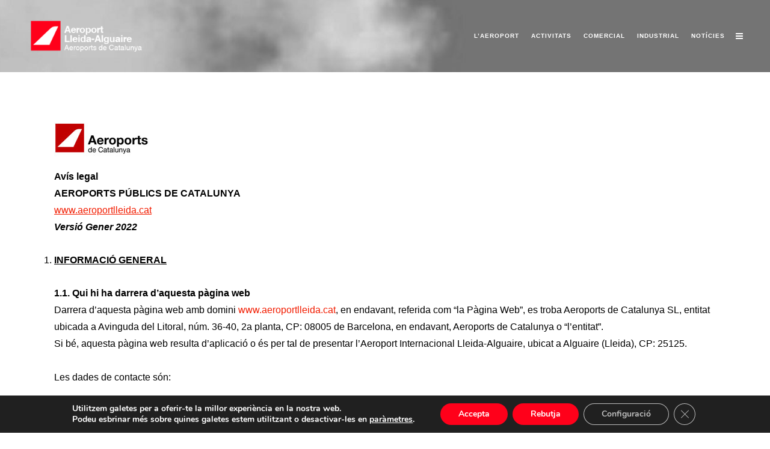

--- FILE ---
content_type: text/html; charset=UTF-8
request_url: https://aeroportlleida.cat/avis-legal/
body_size: 25801
content:
	<!DOCTYPE html>
<html lang="ca">
<head>
	<meta charset="UTF-8" />
	
	<title>Avís Legal - Aeroport de Lleida-Alguaire</title>

				<meta name="viewport" content="width=device-width,initial-scale=1,user-scalable=no">
		
	<link rel="profile" href="https://gmpg.org/xfn/11" />
	<link rel="pingback" href="https://aeroportlleida.cat/xmlrpc.php" />
            <link rel="shortcut icon" type="image/x-icon" href="https://aeroportlleida.cat/wp-content/uploads/2019/07/cropped-icon-web-1-150x150.jpg">
        <link rel="apple-touch-icon" href="https://aeroportlleida.cat/wp-content/uploads/2019/07/cropped-icon-web-1-150x150.jpg"/>
    	<link href='//fonts.googleapis.com/css?family=Raleway:100,200,300,400,500,600,700,800,900,300italic,400italic,700italic|Open+Sans:100,200,300,400,500,600,700,800,900,300italic,400italic,700italic|Raleway:100,200,300,400,500,600,700,800,900,300italic,400italic,700italic&subset=latin,latin-ext' rel='stylesheet' type='text/css'>
<script type="application/javascript">var QodeAjaxUrl = "https://aeroportlleida.cat/wp-admin/admin-ajax.php"</script><meta name='robots' content='index, follow, max-image-preview:large, max-snippet:-1, max-video-preview:-1' />
<link rel="alternate" hreflang="ca" href="https://aeroportlleida.cat/avis-legal/" />
<link rel="alternate" hreflang="es" href="https://aeroportlleida.cat/es/aviso-legal/" />
<link rel="alternate" hreflang="en" href="https://aeroportlleida.cat/en/avis-legal/" />
<link rel="alternate" hreflang="x-default" href="https://aeroportlleida.cat/avis-legal/" />

<!-- Google Tag Manager for WordPress by gtm4wp.com -->
<script data-cfasync="false" data-pagespeed-no-defer>
	var gtm4wp_datalayer_name = "dataLayer";
	var dataLayer = dataLayer || [];
</script>
<!-- End Google Tag Manager for WordPress by gtm4wp.com -->
	<!-- This site is optimized with the Yoast SEO plugin v26.8 - https://yoast.com/product/yoast-seo-wordpress/ -->
	<link rel="canonical" href="https://aeroportlleida.cat/avis-legal/" />
	<meta property="og:locale" content="ca_ES" />
	<meta property="og:type" content="article" />
	<meta property="og:title" content="Avís Legal - Aeroport de Lleida-Alguaire" />
	<meta property="og:url" content="https://aeroportlleida.cat/avis-legal/" />
	<meta property="og:site_name" content="Aeroport de Lleida-Alguaire" />
	<meta property="article:modified_time" content="2022-03-15T09:42:16+00:00" />
	<meta name="twitter:card" content="summary_large_image" />
	<meta name="twitter:label1" content="Temps estimat de lectura" />
	<meta name="twitter:data1" content="19 minuts" />
	<script type="application/ld+json" class="yoast-schema-graph">{"@context":"https://schema.org","@graph":[{"@type":"WebPage","@id":"https://aeroportlleida.cat/avis-legal/","url":"https://aeroportlleida.cat/avis-legal/","name":"Avís Legal - Aeroport de Lleida-Alguaire","isPartOf":{"@id":"https://aeroportlleida.cat/#website"},"datePublished":"2019-04-01T10:39:47+00:00","dateModified":"2022-03-15T09:42:16+00:00","breadcrumb":{"@id":"https://aeroportlleida.cat/avis-legal/#breadcrumb"},"inLanguage":"ca","potentialAction":[{"@type":"ReadAction","target":["https://aeroportlleida.cat/avis-legal/"]}]},{"@type":"BreadcrumbList","@id":"https://aeroportlleida.cat/avis-legal/#breadcrumb","itemListElement":[{"@type":"ListItem","position":1,"name":"Inici","item":"https://aeroportlleida.cat/"},{"@type":"ListItem","position":2,"name":"Avís Legal"}]},{"@type":"WebSite","@id":"https://aeroportlleida.cat/#website","url":"https://aeroportlleida.cat/","name":"Aeroport de Lleida-Alguaire","description":"Aeropuerto de Lleida-Alguaire","publisher":{"@id":"https://aeroportlleida.cat/#organization"},"potentialAction":[{"@type":"SearchAction","target":{"@type":"EntryPoint","urlTemplate":"https://aeroportlleida.cat/?s={search_term_string}"},"query-input":{"@type":"PropertyValueSpecification","valueRequired":true,"valueName":"search_term_string"}}],"inLanguage":"ca"},{"@type":"Organization","@id":"https://aeroportlleida.cat/#organization","name":"Aeroport de Lleida","url":"https://aeroportlleida.cat/","logo":{"@type":"ImageObject","inLanguage":"ca","@id":"https://aeroportlleida.cat/#/schema/logo/image/","url":"https://aeroportlleida.cat/wp-content/uploads/2019/04/front-aero-lleida.jpg","contentUrl":"https://aeroportlleida.cat/wp-content/uploads/2019/04/front-aero-lleida.jpg","width":2000,"height":950,"caption":"Aeroport de Lleida"},"image":{"@id":"https://aeroportlleida.cat/#/schema/logo/image/"}}]}</script>
	<!-- / Yoast SEO plugin. -->


<link rel='dns-prefetch' href='//www.googletagmanager.com' />
<link rel="alternate" type="application/rss+xml" title="Aeroport de Lleida-Alguaire &raquo; Canal d&#039;informació" href="https://aeroportlleida.cat/feed/" />
<link rel="alternate" title="oEmbed (JSON)" type="application/json+oembed" href="https://aeroportlleida.cat/wp-json/oembed/1.0/embed?url=https%3A%2F%2Faeroportlleida.cat%2Favis-legal%2F" />
<link rel="alternate" title="oEmbed (XML)" type="text/xml+oembed" href="https://aeroportlleida.cat/wp-json/oembed/1.0/embed?url=https%3A%2F%2Faeroportlleida.cat%2Favis-legal%2F&#038;format=xml" />
<style id='wp-img-auto-sizes-contain-inline-css' type='text/css'>
img:is([sizes=auto i],[sizes^="auto," i]){contain-intrinsic-size:3000px 1500px}
/*# sourceURL=wp-img-auto-sizes-contain-inline-css */
</style>
<style id='wp-emoji-styles-inline-css' type='text/css'>

	img.wp-smiley, img.emoji {
		display: inline !important;
		border: none !important;
		box-shadow: none !important;
		height: 1em !important;
		width: 1em !important;
		margin: 0 0.07em !important;
		vertical-align: -0.1em !important;
		background: none !important;
		padding: 0 !important;
	}
/*# sourceURL=wp-emoji-styles-inline-css */
</style>
<link rel='stylesheet' id='wp-block-library-css' href='https://aeroportlleida.cat/wp-includes/css/dist/block-library/style.min.css?ver=6.9' type='text/css' media='all' />
<style id='wp-block-paragraph-inline-css' type='text/css'>
.is-small-text{font-size:.875em}.is-regular-text{font-size:1em}.is-large-text{font-size:2.25em}.is-larger-text{font-size:3em}.has-drop-cap:not(:focus):first-letter{float:left;font-size:8.4em;font-style:normal;font-weight:100;line-height:.68;margin:.05em .1em 0 0;text-transform:uppercase}body.rtl .has-drop-cap:not(:focus):first-letter{float:none;margin-left:.1em}p.has-drop-cap.has-background{overflow:hidden}:root :where(p.has-background){padding:1.25em 2.375em}:where(p.has-text-color:not(.has-link-color)) a{color:inherit}p.has-text-align-left[style*="writing-mode:vertical-lr"],p.has-text-align-right[style*="writing-mode:vertical-rl"]{rotate:180deg}
/*# sourceURL=https://aeroportlleida.cat/wp-includes/blocks/paragraph/style.min.css */
</style>
<style id='global-styles-inline-css' type='text/css'>
:root{--wp--preset--aspect-ratio--square: 1;--wp--preset--aspect-ratio--4-3: 4/3;--wp--preset--aspect-ratio--3-4: 3/4;--wp--preset--aspect-ratio--3-2: 3/2;--wp--preset--aspect-ratio--2-3: 2/3;--wp--preset--aspect-ratio--16-9: 16/9;--wp--preset--aspect-ratio--9-16: 9/16;--wp--preset--color--black: #000000;--wp--preset--color--cyan-bluish-gray: #abb8c3;--wp--preset--color--white: #ffffff;--wp--preset--color--pale-pink: #f78da7;--wp--preset--color--vivid-red: #cf2e2e;--wp--preset--color--luminous-vivid-orange: #ff6900;--wp--preset--color--luminous-vivid-amber: #fcb900;--wp--preset--color--light-green-cyan: #7bdcb5;--wp--preset--color--vivid-green-cyan: #00d084;--wp--preset--color--pale-cyan-blue: #8ed1fc;--wp--preset--color--vivid-cyan-blue: #0693e3;--wp--preset--color--vivid-purple: #9b51e0;--wp--preset--gradient--vivid-cyan-blue-to-vivid-purple: linear-gradient(135deg,rgb(6,147,227) 0%,rgb(155,81,224) 100%);--wp--preset--gradient--light-green-cyan-to-vivid-green-cyan: linear-gradient(135deg,rgb(122,220,180) 0%,rgb(0,208,130) 100%);--wp--preset--gradient--luminous-vivid-amber-to-luminous-vivid-orange: linear-gradient(135deg,rgb(252,185,0) 0%,rgb(255,105,0) 100%);--wp--preset--gradient--luminous-vivid-orange-to-vivid-red: linear-gradient(135deg,rgb(255,105,0) 0%,rgb(207,46,46) 100%);--wp--preset--gradient--very-light-gray-to-cyan-bluish-gray: linear-gradient(135deg,rgb(238,238,238) 0%,rgb(169,184,195) 100%);--wp--preset--gradient--cool-to-warm-spectrum: linear-gradient(135deg,rgb(74,234,220) 0%,rgb(151,120,209) 20%,rgb(207,42,186) 40%,rgb(238,44,130) 60%,rgb(251,105,98) 80%,rgb(254,248,76) 100%);--wp--preset--gradient--blush-light-purple: linear-gradient(135deg,rgb(255,206,236) 0%,rgb(152,150,240) 100%);--wp--preset--gradient--blush-bordeaux: linear-gradient(135deg,rgb(254,205,165) 0%,rgb(254,45,45) 50%,rgb(107,0,62) 100%);--wp--preset--gradient--luminous-dusk: linear-gradient(135deg,rgb(255,203,112) 0%,rgb(199,81,192) 50%,rgb(65,88,208) 100%);--wp--preset--gradient--pale-ocean: linear-gradient(135deg,rgb(255,245,203) 0%,rgb(182,227,212) 50%,rgb(51,167,181) 100%);--wp--preset--gradient--electric-grass: linear-gradient(135deg,rgb(202,248,128) 0%,rgb(113,206,126) 100%);--wp--preset--gradient--midnight: linear-gradient(135deg,rgb(2,3,129) 0%,rgb(40,116,252) 100%);--wp--preset--font-size--small: 13px;--wp--preset--font-size--medium: 20px;--wp--preset--font-size--large: 36px;--wp--preset--font-size--x-large: 42px;--wp--preset--spacing--20: 0.44rem;--wp--preset--spacing--30: 0.67rem;--wp--preset--spacing--40: 1rem;--wp--preset--spacing--50: 1.5rem;--wp--preset--spacing--60: 2.25rem;--wp--preset--spacing--70: 3.38rem;--wp--preset--spacing--80: 5.06rem;--wp--preset--shadow--natural: 6px 6px 9px rgba(0, 0, 0, 0.2);--wp--preset--shadow--deep: 12px 12px 50px rgba(0, 0, 0, 0.4);--wp--preset--shadow--sharp: 6px 6px 0px rgba(0, 0, 0, 0.2);--wp--preset--shadow--outlined: 6px 6px 0px -3px rgb(255, 255, 255), 6px 6px rgb(0, 0, 0);--wp--preset--shadow--crisp: 6px 6px 0px rgb(0, 0, 0);}:where(.is-layout-flex){gap: 0.5em;}:where(.is-layout-grid){gap: 0.5em;}body .is-layout-flex{display: flex;}.is-layout-flex{flex-wrap: wrap;align-items: center;}.is-layout-flex > :is(*, div){margin: 0;}body .is-layout-grid{display: grid;}.is-layout-grid > :is(*, div){margin: 0;}:where(.wp-block-columns.is-layout-flex){gap: 2em;}:where(.wp-block-columns.is-layout-grid){gap: 2em;}:where(.wp-block-post-template.is-layout-flex){gap: 1.25em;}:where(.wp-block-post-template.is-layout-grid){gap: 1.25em;}.has-black-color{color: var(--wp--preset--color--black) !important;}.has-cyan-bluish-gray-color{color: var(--wp--preset--color--cyan-bluish-gray) !important;}.has-white-color{color: var(--wp--preset--color--white) !important;}.has-pale-pink-color{color: var(--wp--preset--color--pale-pink) !important;}.has-vivid-red-color{color: var(--wp--preset--color--vivid-red) !important;}.has-luminous-vivid-orange-color{color: var(--wp--preset--color--luminous-vivid-orange) !important;}.has-luminous-vivid-amber-color{color: var(--wp--preset--color--luminous-vivid-amber) !important;}.has-light-green-cyan-color{color: var(--wp--preset--color--light-green-cyan) !important;}.has-vivid-green-cyan-color{color: var(--wp--preset--color--vivid-green-cyan) !important;}.has-pale-cyan-blue-color{color: var(--wp--preset--color--pale-cyan-blue) !important;}.has-vivid-cyan-blue-color{color: var(--wp--preset--color--vivid-cyan-blue) !important;}.has-vivid-purple-color{color: var(--wp--preset--color--vivid-purple) !important;}.has-black-background-color{background-color: var(--wp--preset--color--black) !important;}.has-cyan-bluish-gray-background-color{background-color: var(--wp--preset--color--cyan-bluish-gray) !important;}.has-white-background-color{background-color: var(--wp--preset--color--white) !important;}.has-pale-pink-background-color{background-color: var(--wp--preset--color--pale-pink) !important;}.has-vivid-red-background-color{background-color: var(--wp--preset--color--vivid-red) !important;}.has-luminous-vivid-orange-background-color{background-color: var(--wp--preset--color--luminous-vivid-orange) !important;}.has-luminous-vivid-amber-background-color{background-color: var(--wp--preset--color--luminous-vivid-amber) !important;}.has-light-green-cyan-background-color{background-color: var(--wp--preset--color--light-green-cyan) !important;}.has-vivid-green-cyan-background-color{background-color: var(--wp--preset--color--vivid-green-cyan) !important;}.has-pale-cyan-blue-background-color{background-color: var(--wp--preset--color--pale-cyan-blue) !important;}.has-vivid-cyan-blue-background-color{background-color: var(--wp--preset--color--vivid-cyan-blue) !important;}.has-vivid-purple-background-color{background-color: var(--wp--preset--color--vivid-purple) !important;}.has-black-border-color{border-color: var(--wp--preset--color--black) !important;}.has-cyan-bluish-gray-border-color{border-color: var(--wp--preset--color--cyan-bluish-gray) !important;}.has-white-border-color{border-color: var(--wp--preset--color--white) !important;}.has-pale-pink-border-color{border-color: var(--wp--preset--color--pale-pink) !important;}.has-vivid-red-border-color{border-color: var(--wp--preset--color--vivid-red) !important;}.has-luminous-vivid-orange-border-color{border-color: var(--wp--preset--color--luminous-vivid-orange) !important;}.has-luminous-vivid-amber-border-color{border-color: var(--wp--preset--color--luminous-vivid-amber) !important;}.has-light-green-cyan-border-color{border-color: var(--wp--preset--color--light-green-cyan) !important;}.has-vivid-green-cyan-border-color{border-color: var(--wp--preset--color--vivid-green-cyan) !important;}.has-pale-cyan-blue-border-color{border-color: var(--wp--preset--color--pale-cyan-blue) !important;}.has-vivid-cyan-blue-border-color{border-color: var(--wp--preset--color--vivid-cyan-blue) !important;}.has-vivid-purple-border-color{border-color: var(--wp--preset--color--vivid-purple) !important;}.has-vivid-cyan-blue-to-vivid-purple-gradient-background{background: var(--wp--preset--gradient--vivid-cyan-blue-to-vivid-purple) !important;}.has-light-green-cyan-to-vivid-green-cyan-gradient-background{background: var(--wp--preset--gradient--light-green-cyan-to-vivid-green-cyan) !important;}.has-luminous-vivid-amber-to-luminous-vivid-orange-gradient-background{background: var(--wp--preset--gradient--luminous-vivid-amber-to-luminous-vivid-orange) !important;}.has-luminous-vivid-orange-to-vivid-red-gradient-background{background: var(--wp--preset--gradient--luminous-vivid-orange-to-vivid-red) !important;}.has-very-light-gray-to-cyan-bluish-gray-gradient-background{background: var(--wp--preset--gradient--very-light-gray-to-cyan-bluish-gray) !important;}.has-cool-to-warm-spectrum-gradient-background{background: var(--wp--preset--gradient--cool-to-warm-spectrum) !important;}.has-blush-light-purple-gradient-background{background: var(--wp--preset--gradient--blush-light-purple) !important;}.has-blush-bordeaux-gradient-background{background: var(--wp--preset--gradient--blush-bordeaux) !important;}.has-luminous-dusk-gradient-background{background: var(--wp--preset--gradient--luminous-dusk) !important;}.has-pale-ocean-gradient-background{background: var(--wp--preset--gradient--pale-ocean) !important;}.has-electric-grass-gradient-background{background: var(--wp--preset--gradient--electric-grass) !important;}.has-midnight-gradient-background{background: var(--wp--preset--gradient--midnight) !important;}.has-small-font-size{font-size: var(--wp--preset--font-size--small) !important;}.has-medium-font-size{font-size: var(--wp--preset--font-size--medium) !important;}.has-large-font-size{font-size: var(--wp--preset--font-size--large) !important;}.has-x-large-font-size{font-size: var(--wp--preset--font-size--x-large) !important;}
/*# sourceURL=global-styles-inline-css */
</style>

<style id='classic-theme-styles-inline-css' type='text/css'>
/*! This file is auto-generated */
.wp-block-button__link{color:#fff;background-color:#32373c;border-radius:9999px;box-shadow:none;text-decoration:none;padding:calc(.667em + 2px) calc(1.333em + 2px);font-size:1.125em}.wp-block-file__button{background:#32373c;color:#fff;text-decoration:none}
/*# sourceURL=/wp-includes/css/classic-themes.min.css */
</style>
<link rel='stylesheet' id='bradmax-player-css' href='https://aeroportlleida.cat/wp-content/plugins/bradmax-player/assets/css/style.css?ver=1.1.31' type='text/css' media='all' />
<link rel='stylesheet' id='contact-form-7-css' href='https://aeroportlleida.cat/wp-content/plugins/contact-form-7/includes/css/styles.css?ver=6.1.4' type='text/css' media='all' />
<link rel='stylesheet' id='rs-plugin-settings-css' href='https://aeroportlleida.cat/wp-content/plugins/revslider/public/assets/css/settings.css?ver=5.4.8.3' type='text/css' media='all' />
<style id='rs-plugin-settings-inline-css' type='text/css'>
#rs-demo-id {}
/*# sourceURL=rs-plugin-settings-inline-css */
</style>
<link rel='stylesheet' id='wpml-legacy-horizontal-list-0-css' href='//aeroportlleida.cat/wp-content/plugins/sitepress-multilingual-cms/templates/language-switchers/legacy-list-horizontal/style.min.css?ver=1' type='text/css' media='all' />
<link rel='stylesheet' id='default_style-css' href='https://aeroportlleida.cat/wp-content/themes/bridge/style.css?ver=6.9' type='text/css' media='all' />
<link rel='stylesheet' id='qode_font_awesome-css' href='https://aeroportlleida.cat/wp-content/themes/bridge/css/font-awesome/css/font-awesome.min.css?ver=6.9' type='text/css' media='all' />
<link rel='stylesheet' id='qode_font_elegant-css' href='https://aeroportlleida.cat/wp-content/themes/bridge/css/elegant-icons/style.min.css?ver=6.9' type='text/css' media='all' />
<link rel='stylesheet' id='qode_linea_icons-css' href='https://aeroportlleida.cat/wp-content/themes/bridge/css/linea-icons/style.css?ver=6.9' type='text/css' media='all' />
<link rel='stylesheet' id='qode_dripicons-css' href='https://aeroportlleida.cat/wp-content/themes/bridge/css/dripicons/dripicons.css?ver=6.9' type='text/css' media='all' />
<link rel='stylesheet' id='stylesheet-css' href='https://aeroportlleida.cat/wp-content/themes/bridge/css/stylesheet.min.css?ver=6.9' type='text/css' media='all' />
<style id='stylesheet-inline-css' type='text/css'>
 .page-id-17031 .content > .content_inner > .container, .page-id-17031 .content > .content_inner > .full_width { background-color: #ffffff;}

  .page-id-17031.disabled_footer_top .footer_top_holder, .page-id-17031.disabled_footer_bottom .footer_bottom_holder { display: none;}


/*# sourceURL=stylesheet-inline-css */
</style>
<link rel='stylesheet' id='qode_print-css' href='https://aeroportlleida.cat/wp-content/themes/bridge/css/print.css?ver=6.9' type='text/css' media='all' />
<link rel='stylesheet' id='mac_stylesheet-css' href='https://aeroportlleida.cat/wp-content/themes/bridge/css/mac_stylesheet.css?ver=6.9' type='text/css' media='all' />
<link rel='stylesheet' id='webkit-css' href='https://aeroportlleida.cat/wp-content/themes/bridge/css/webkit_stylesheet.css?ver=6.9' type='text/css' media='all' />
<link rel='stylesheet' id='style_dynamic-css' href='https://aeroportlleida.cat/wp-content/themes/bridge/css/style_dynamic.css?ver=1754567053' type='text/css' media='all' />
<link rel='stylesheet' id='responsive-css' href='https://aeroportlleida.cat/wp-content/themes/bridge/css/responsive.min.css?ver=6.9' type='text/css' media='all' />
<link rel='stylesheet' id='style_dynamic_responsive-css' href='https://aeroportlleida.cat/wp-content/themes/bridge/css/style_dynamic_responsive.css?ver=1754567053' type='text/css' media='all' />
<link rel='stylesheet' id='js_composer_front-css' href='https://aeroportlleida.cat/wp-content/plugins/js_composer/assets/css/js_composer.min.css?ver=8.7.2' type='text/css' media='all' />
<link rel='stylesheet' id='custom_css-css' href='https://aeroportlleida.cat/wp-content/themes/bridge/css/custom_css.css?ver=1754567053' type='text/css' media='all' />
<link rel='stylesheet' id='moove_gdpr_frontend-css' href='https://aeroportlleida.cat/wp-content/plugins/gdpr-cookie-compliance/dist/styles/gdpr-main.css?ver=5.0.10' type='text/css' media='all' />
<style id='moove_gdpr_frontend-inline-css' type='text/css'>
#moove_gdpr_cookie_modal,#moove_gdpr_cookie_info_bar,.gdpr_cookie_settings_shortcode_content{font-family:&#039;Nunito&#039;,sans-serif}#moove_gdpr_save_popup_settings_button{background-color:#373737;color:#fff}#moove_gdpr_save_popup_settings_button:hover{background-color:#000}#moove_gdpr_cookie_info_bar .moove-gdpr-info-bar-container .moove-gdpr-info-bar-content a.mgbutton,#moove_gdpr_cookie_info_bar .moove-gdpr-info-bar-container .moove-gdpr-info-bar-content button.mgbutton{background-color:#ff001a}#moove_gdpr_cookie_modal .moove-gdpr-modal-content .moove-gdpr-modal-footer-content .moove-gdpr-button-holder a.mgbutton,#moove_gdpr_cookie_modal .moove-gdpr-modal-content .moove-gdpr-modal-footer-content .moove-gdpr-button-holder button.mgbutton,.gdpr_cookie_settings_shortcode_content .gdpr-shr-button.button-green{background-color:#ff001a;border-color:#ff001a}#moove_gdpr_cookie_modal .moove-gdpr-modal-content .moove-gdpr-modal-footer-content .moove-gdpr-button-holder a.mgbutton:hover,#moove_gdpr_cookie_modal .moove-gdpr-modal-content .moove-gdpr-modal-footer-content .moove-gdpr-button-holder button.mgbutton:hover,.gdpr_cookie_settings_shortcode_content .gdpr-shr-button.button-green:hover{background-color:#fff;color:#ff001a}#moove_gdpr_cookie_modal .moove-gdpr-modal-content .moove-gdpr-modal-close i,#moove_gdpr_cookie_modal .moove-gdpr-modal-content .moove-gdpr-modal-close span.gdpr-icon{background-color:#ff001a;border:1px solid #ff001a}#moove_gdpr_cookie_info_bar span.moove-gdpr-infobar-allow-all.focus-g,#moove_gdpr_cookie_info_bar span.moove-gdpr-infobar-allow-all:focus,#moove_gdpr_cookie_info_bar button.moove-gdpr-infobar-allow-all.focus-g,#moove_gdpr_cookie_info_bar button.moove-gdpr-infobar-allow-all:focus,#moove_gdpr_cookie_info_bar span.moove-gdpr-infobar-reject-btn.focus-g,#moove_gdpr_cookie_info_bar span.moove-gdpr-infobar-reject-btn:focus,#moove_gdpr_cookie_info_bar button.moove-gdpr-infobar-reject-btn.focus-g,#moove_gdpr_cookie_info_bar button.moove-gdpr-infobar-reject-btn:focus,#moove_gdpr_cookie_info_bar span.change-settings-button.focus-g,#moove_gdpr_cookie_info_bar span.change-settings-button:focus,#moove_gdpr_cookie_info_bar button.change-settings-button.focus-g,#moove_gdpr_cookie_info_bar button.change-settings-button:focus{-webkit-box-shadow:0 0 1px 3px #ff001a;-moz-box-shadow:0 0 1px 3px #ff001a;box-shadow:0 0 1px 3px #ff001a}#moove_gdpr_cookie_modal .moove-gdpr-modal-content .moove-gdpr-modal-close i:hover,#moove_gdpr_cookie_modal .moove-gdpr-modal-content .moove-gdpr-modal-close span.gdpr-icon:hover,#moove_gdpr_cookie_info_bar span[data-href]>u.change-settings-button{color:#ff001a}#moove_gdpr_cookie_modal .moove-gdpr-modal-content .moove-gdpr-modal-left-content #moove-gdpr-menu li.menu-item-selected a span.gdpr-icon,#moove_gdpr_cookie_modal .moove-gdpr-modal-content .moove-gdpr-modal-left-content #moove-gdpr-menu li.menu-item-selected button span.gdpr-icon{color:inherit}#moove_gdpr_cookie_modal .moove-gdpr-modal-content .moove-gdpr-modal-left-content #moove-gdpr-menu li a span.gdpr-icon,#moove_gdpr_cookie_modal .moove-gdpr-modal-content .moove-gdpr-modal-left-content #moove-gdpr-menu li button span.gdpr-icon{color:inherit}#moove_gdpr_cookie_modal .gdpr-acc-link{line-height:0;font-size:0;color:transparent;position:absolute}#moove_gdpr_cookie_modal .moove-gdpr-modal-content .moove-gdpr-modal-close:hover i,#moove_gdpr_cookie_modal .moove-gdpr-modal-content .moove-gdpr-modal-left-content #moove-gdpr-menu li a,#moove_gdpr_cookie_modal .moove-gdpr-modal-content .moove-gdpr-modal-left-content #moove-gdpr-menu li button,#moove_gdpr_cookie_modal .moove-gdpr-modal-content .moove-gdpr-modal-left-content #moove-gdpr-menu li button i,#moove_gdpr_cookie_modal .moove-gdpr-modal-content .moove-gdpr-modal-left-content #moove-gdpr-menu li a i,#moove_gdpr_cookie_modal .moove-gdpr-modal-content .moove-gdpr-tab-main .moove-gdpr-tab-main-content a:hover,#moove_gdpr_cookie_info_bar.moove-gdpr-dark-scheme .moove-gdpr-info-bar-container .moove-gdpr-info-bar-content a.mgbutton:hover,#moove_gdpr_cookie_info_bar.moove-gdpr-dark-scheme .moove-gdpr-info-bar-container .moove-gdpr-info-bar-content button.mgbutton:hover,#moove_gdpr_cookie_info_bar.moove-gdpr-dark-scheme .moove-gdpr-info-bar-container .moove-gdpr-info-bar-content a:hover,#moove_gdpr_cookie_info_bar.moove-gdpr-dark-scheme .moove-gdpr-info-bar-container .moove-gdpr-info-bar-content button:hover,#moove_gdpr_cookie_info_bar.moove-gdpr-dark-scheme .moove-gdpr-info-bar-container .moove-gdpr-info-bar-content span.change-settings-button:hover,#moove_gdpr_cookie_info_bar.moove-gdpr-dark-scheme .moove-gdpr-info-bar-container .moove-gdpr-info-bar-content button.change-settings-button:hover,#moove_gdpr_cookie_info_bar.moove-gdpr-dark-scheme .moove-gdpr-info-bar-container .moove-gdpr-info-bar-content u.change-settings-button:hover,#moove_gdpr_cookie_info_bar span[data-href]>u.change-settings-button,#moove_gdpr_cookie_info_bar.moove-gdpr-dark-scheme .moove-gdpr-info-bar-container .moove-gdpr-info-bar-content a.mgbutton.focus-g,#moove_gdpr_cookie_info_bar.moove-gdpr-dark-scheme .moove-gdpr-info-bar-container .moove-gdpr-info-bar-content button.mgbutton.focus-g,#moove_gdpr_cookie_info_bar.moove-gdpr-dark-scheme .moove-gdpr-info-bar-container .moove-gdpr-info-bar-content a.focus-g,#moove_gdpr_cookie_info_bar.moove-gdpr-dark-scheme .moove-gdpr-info-bar-container .moove-gdpr-info-bar-content button.focus-g,#moove_gdpr_cookie_info_bar.moove-gdpr-dark-scheme .moove-gdpr-info-bar-container .moove-gdpr-info-bar-content a.mgbutton:focus,#moove_gdpr_cookie_info_bar.moove-gdpr-dark-scheme .moove-gdpr-info-bar-container .moove-gdpr-info-bar-content button.mgbutton:focus,#moove_gdpr_cookie_info_bar.moove-gdpr-dark-scheme .moove-gdpr-info-bar-container .moove-gdpr-info-bar-content a:focus,#moove_gdpr_cookie_info_bar.moove-gdpr-dark-scheme .moove-gdpr-info-bar-container .moove-gdpr-info-bar-content button:focus,#moove_gdpr_cookie_info_bar.moove-gdpr-dark-scheme .moove-gdpr-info-bar-container .moove-gdpr-info-bar-content span.change-settings-button.focus-g,span.change-settings-button:focus,button.change-settings-button.focus-g,button.change-settings-button:focus,#moove_gdpr_cookie_info_bar.moove-gdpr-dark-scheme .moove-gdpr-info-bar-container .moove-gdpr-info-bar-content u.change-settings-button.focus-g,#moove_gdpr_cookie_info_bar.moove-gdpr-dark-scheme .moove-gdpr-info-bar-container .moove-gdpr-info-bar-content u.change-settings-button:focus{color:#ff001a}#moove_gdpr_cookie_modal .moove-gdpr-branding.focus-g span,#moove_gdpr_cookie_modal .moove-gdpr-modal-content .moove-gdpr-tab-main a.focus-g,#moove_gdpr_cookie_modal .moove-gdpr-modal-content .moove-gdpr-tab-main .gdpr-cd-details-toggle.focus-g{color:#ff001a}#moove_gdpr_cookie_modal.gdpr_lightbox-hide{display:none}
/*# sourceURL=moove_gdpr_frontend-inline-css */
</style>
<script type="text/javascript" src="https://aeroportlleida.cat/wp-content/plugins/bradmax-player/assets/js/default_player.js?ver=2.14.470" id="bradmax-player-js"></script>
<script type="text/javascript" src="https://aeroportlleida.cat/wp-includes/js/jquery/jquery.min.js?ver=3.7.1" id="jquery-core-js"></script>
<script type="text/javascript" src="https://aeroportlleida.cat/wp-includes/js/jquery/jquery-migrate.min.js?ver=3.4.1" id="jquery-migrate-js"></script>
<script type="text/javascript" src="https://aeroportlleida.cat/wp-content/plugins/revslider/public/assets/js/jquery.themepunch.tools.min.js?ver=5.4.8.3" id="tp-tools-js"></script>
<script type="text/javascript" src="https://aeroportlleida.cat/wp-content/plugins/revslider/public/assets/js/jquery.themepunch.revolution.min.js?ver=5.4.8.3" id="revmin-js"></script>
<script></script><link rel="https://api.w.org/" href="https://aeroportlleida.cat/wp-json/" /><link rel="alternate" title="JSON" type="application/json" href="https://aeroportlleida.cat/wp-json/wp/v2/pages/17031" /><link rel="EditURI" type="application/rsd+xml" title="RSD" href="https://aeroportlleida.cat/xmlrpc.php?rsd" />
<meta name="generator" content="WordPress 6.9" />
<link rel='shortlink' href='https://aeroportlleida.cat/?p=17031' />
<meta name="generator" content="WPML ver:4.5.11 stt:8,1,2;" />
<meta name="generator" content="Site Kit by Google 1.171.0" />
<!-- Google Tag Manager for WordPress by gtm4wp.com -->
<!-- GTM Container placement set to footer -->
<script data-cfasync="false" data-pagespeed-no-defer type="text/javascript">
</script>
<!-- End Google Tag Manager for WordPress by gtm4wp.com --><meta name="generator" content="Elementor 3.33.2; features: additional_custom_breakpoints; settings: css_print_method-external, google_font-enabled, font_display-swap">
			<style>
				.e-con.e-parent:nth-of-type(n+4):not(.e-lazyloaded):not(.e-no-lazyload),
				.e-con.e-parent:nth-of-type(n+4):not(.e-lazyloaded):not(.e-no-lazyload) * {
					background-image: none !important;
				}
				@media screen and (max-height: 1024px) {
					.e-con.e-parent:nth-of-type(n+3):not(.e-lazyloaded):not(.e-no-lazyload),
					.e-con.e-parent:nth-of-type(n+3):not(.e-lazyloaded):not(.e-no-lazyload) * {
						background-image: none !important;
					}
				}
				@media screen and (max-height: 640px) {
					.e-con.e-parent:nth-of-type(n+2):not(.e-lazyloaded):not(.e-no-lazyload),
					.e-con.e-parent:nth-of-type(n+2):not(.e-lazyloaded):not(.e-no-lazyload) * {
						background-image: none !important;
					}
				}
			</style>
			<meta name="generator" content="Powered by WPBakery Page Builder - drag and drop page builder for WordPress."/>
<style data-type="vc_custom-css">td {
    background-color: #fbe6e9;
    border-style: solid;
    border-width: 2px;
    border-color: #ffffff;
    font-size: 13px;
   text-align: left;
}


a :hover {
   color: #000000;

}</style>
<!-- Google Tag Manager snippet added by Site Kit -->
<script type="text/javascript">
/* <![CDATA[ */

			( function( w, d, s, l, i ) {
				w[l] = w[l] || [];
				w[l].push( {'gtm.start': new Date().getTime(), event: 'gtm.js'} );
				var f = d.getElementsByTagName( s )[0],
					j = d.createElement( s ), dl = l != 'dataLayer' ? '&l=' + l : '';
				j.async = true;
				j.src = 'https://www.googletagmanager.com/gtm.js?id=' + i + dl;
				f.parentNode.insertBefore( j, f );
			} )( window, document, 'script', 'dataLayer', 'GTM-WL4VXRN' );
			
/* ]]> */
</script>

<!-- End Google Tag Manager snippet added by Site Kit -->
<meta name="generator" content="Powered by Slider Revolution 5.4.8.3 - responsive, Mobile-Friendly Slider Plugin for WordPress with comfortable drag and drop interface." />
<link rel="icon" href="https://aeroportlleida.cat/wp-content/uploads/2018/11/cropped-icon-web-1-32x32.jpg" sizes="32x32" />
<link rel="icon" href="https://aeroportlleida.cat/wp-content/uploads/2018/11/cropped-icon-web-1-192x192.jpg" sizes="192x192" />
<link rel="apple-touch-icon" href="https://aeroportlleida.cat/wp-content/uploads/2018/11/cropped-icon-web-1-180x180.jpg" />
<meta name="msapplication-TileImage" content="https://aeroportlleida.cat/wp-content/uploads/2018/11/cropped-icon-web-1-270x270.jpg" />
<script type="text/javascript">function setREVStartSize(e){									
						try{ e.c=jQuery(e.c);var i=jQuery(window).width(),t=9999,r=0,n=0,l=0,f=0,s=0,h=0;
							if(e.responsiveLevels&&(jQuery.each(e.responsiveLevels,function(e,f){f>i&&(t=r=f,l=e),i>f&&f>r&&(r=f,n=e)}),t>r&&(l=n)),f=e.gridheight[l]||e.gridheight[0]||e.gridheight,s=e.gridwidth[l]||e.gridwidth[0]||e.gridwidth,h=i/s,h=h>1?1:h,f=Math.round(h*f),"fullscreen"==e.sliderLayout){var u=(e.c.width(),jQuery(window).height());if(void 0!=e.fullScreenOffsetContainer){var c=e.fullScreenOffsetContainer.split(",");if (c) jQuery.each(c,function(e,i){u=jQuery(i).length>0?u-jQuery(i).outerHeight(!0):u}),e.fullScreenOffset.split("%").length>1&&void 0!=e.fullScreenOffset&&e.fullScreenOffset.length>0?u-=jQuery(window).height()*parseInt(e.fullScreenOffset,0)/100:void 0!=e.fullScreenOffset&&e.fullScreenOffset.length>0&&(u-=parseInt(e.fullScreenOffset,0))}f=u}else void 0!=e.minHeight&&f<e.minHeight&&(f=e.minHeight);e.c.closest(".rev_slider_wrapper").css({height:f})					
						}catch(d){console.log("Failure at Presize of Slider:"+d)}						
					};</script>
<style type="text/css" data-type="vc_shortcodes-custom-css">.vc_custom_1553167092209{background-color: #ffffff !important;}.vc_custom_1553168140594{padding-bottom: 3% !important;}</style><noscript><style> .wpb_animate_when_almost_visible { opacity: 1; }</style></noscript>	
	<!-- Global site tag (gtag.js) - Google Analytics -->
<script async src="https://www.googletagmanager.com/gtag/js?id=UA-133665464-3"></script>
<script>
  window.dataLayer = window.dataLayer || [];
  function gtag(){dataLayer.push(arguments);}
  gtag('js', new Date());

  gtag('config', 'UA-133665464-3');
</script>

</head>

<body data-rsssl=1 class="wp-singular page-template-default page page-id-17031 wp-theme-bridge  side_area_uncovered_from_content qode-theme-ver-17.0 qode-theme-bridge disabled_footer_top wpb-js-composer js-comp-ver-8.7.2 vc_responsive elementor-default elementor-kit-19448" itemscope itemtype="http://schema.org/WebPage">

	<section class="side_menu right ">
				<a href="#" target="_self" class="close_side_menu"></a>
		<div id="icl_lang_sel_widget-4" class="widget widget_icl_lang_sel_widget posts_holder">
<div class="wpml-ls-sidebars-sidearea wpml-ls wpml-ls-legacy-list-horizontal">
	<ul><li class="wpml-ls-slot-sidearea wpml-ls-item wpml-ls-item-ca wpml-ls-current-language wpml-ls-first-item wpml-ls-item-legacy-list-horizontal">
				<a href="https://aeroportlleida.cat/avis-legal/" class="wpml-ls-link">
                                <img
            class="wpml-ls-flag"
            src="https://aeroportlleida.cat/wp-content/plugins/sitepress-multilingual-cms/res/flags/ca.png"
            alt="Català"
            
            
    /></a>
			</li><li class="wpml-ls-slot-sidearea wpml-ls-item wpml-ls-item-es wpml-ls-item-legacy-list-horizontal">
				<a href="https://aeroportlleida.cat/es/aviso-legal/" class="wpml-ls-link">
                                <img
            class="wpml-ls-flag"
            src="https://aeroportlleida.cat/wp-content/plugins/sitepress-multilingual-cms/res/flags/es.png"
            alt="Spanish"
            
            
    /></a>
			</li><li class="wpml-ls-slot-sidearea wpml-ls-item wpml-ls-item-en wpml-ls-last-item wpml-ls-item-legacy-list-horizontal">
				<a href="https://aeroportlleida.cat/en/avis-legal/" class="wpml-ls-link">
                                <img
            class="wpml-ls-flag"
            src="https://aeroportlleida.cat/wp-content/plugins/sitepress-multilingual-cms/res/flags/en.png"
            alt="English"
            
            
    /></a>
			</li></ul>
</div>
</div><div id="text-37" class="widget widget_text posts_holder">			<div class="textwidget"><p><a href=" https://aeroportlleida.cat/aero-lleida-vols/"><img decoding="async" src="https://aeroportlleida.cat/wp-content/uploads/2019/02/logo-aero-comercial.png" /></a></p>
<p style="text-align: left;"><span style="color: #ffffff;"><a style="color: #ffffff;" href="/aero-lleida-vols/">Vols</a></span></p>
<p style="text-align: left;"><span style="color: #ffffff;"><a style="color: #ffffff;" href="/aero-lleida-companyies/">Companyies</a></span></p>
<p style="text-align: left;"><span style="color: #ffffff;"><a style="color: #ffffff;" href="/aero-lleida-info-passatgers/">Informació passatgers</a></span></p>
</div>
		</div><div id="text-36" class="widget widget_text posts_holder">			<div class="textwidget"><p><a href="https://www.lleidaairchallenge.cat/" target="_blank" rel="noopener"><img decoding="async" src="https://aeroportlleida.cat/wp-content/uploads/2019/02/logo-aero-airchallenge.png" /></a></p>
</div>
		</div><div id="text-39" class="widget widget_text posts_holder">			<div class="textwidget"><p><a href="/aeroport-industrial-ild/"><img decoding="async" src="https://aeroportlleida.cat/wp-content/uploads/2019/02/logo-aero-industrial.png" /></a></p>
<p style="text-align: left;"><span style="color: #ffffff;"><a style="color: #ffffff;" href=" /aeroport-industrial-ild/">ILD Informació</a></span></p>
<p style="text-align: left;"><span style="color: #ffffff;"><a style="color: #ffffff;" href="/aeroport-industrial-empreses/">Empreses</a></span></p>
<p style="text-align: left;"><span style="color: #ffffff;"><a style="color: #ffffff;" href="/aeroport-industrial-galeria/ ">Galeria</a></span></p>
</div>
		</div></section>

<div class="wrapper">
	<div class="wrapper_inner">

    
    <!-- Google Analytics start -->
            <script>
            var _gaq = _gaq || [];
            _gaq.push(['_setAccount', 'UA-133665464-3']);
            _gaq.push(['_trackPageview']);

            (function() {
                var ga = document.createElement('script'); ga.type = 'text/javascript'; ga.async = true;
                ga.src = ('https:' == document.location.protocol ? 'https://ssl' : 'http://www') + '.google-analytics.com/ga.js';
                var s = document.getElementsByTagName('script')[0]; s.parentNode.insertBefore(ga, s);
            })();
        </script>
        <!-- Google Analytics end -->

	<header class=" scroll_header_top_area light stick transparent scrolled_not_transparent with_border page_header">
	<div class="header_inner clearfix">
				<div class="header_top_bottom_holder">
			
			<div class="header_bottom clearfix" style=' background-color:rgba(255, 255, 255, 0);' >
											<div class="header_inner_left">
																	<div class="mobile_menu_button">
		<span>
			<i class="qode_icon_font_awesome fa fa-bars " ></i>		</span>
	</div>
								<div class="logo_wrapper" >
	<div class="q_logo">
		<a itemprop="url" href="https://aeroportlleida.cat/" >
             <img itemprop="image" class="normal" src="https://aeroportlleida.cat/wp-content/uploads/2019/07/logo-web-light-80.png" alt="Logo"/> 			 <img itemprop="image" class="light" src="https://aeroportlleida.cat/wp-content/uploads/2019/07/logo-web-light-80.png" alt="Logo"/> 			 <img itemprop="image" class="dark" src="https://aeroportlleida.cat/wp-content/uploads/2019/07/logo-web.png" alt="Logo"/> 			 <img itemprop="image" class="sticky" src="https://aeroportlleida.cat/wp-content/uploads/2019/07/logo-web-light-80.png" alt="Logo"/> 			 <img itemprop="image" class="mobile" src="https://aeroportlleida.cat/wp-content/uploads/2019/07/logo-web.png" alt="Logo"/> 					</a>
	</div>
	</div>															</div>
															<div class="header_inner_right">
									<div class="side_menu_button_wrapper right">
																														<div class="side_menu_button">
																																		<a class="side_menu_button_link normal" href="javascript:void(0)">
		<i class="qode_icon_font_awesome fa fa-bars " ></i>	</a>
										</div>
									</div>
								</div>
							
							
							<nav class="main_menu drop_down right">
								<ul id="menu-aerolleida-cat" class=""><li id="nav-menu-item-16497" class="menu-item menu-item-type-custom menu-item-object-custom menu-item-has-children  has_sub narrow"><a href="#" class=""><i class="menu_icon blank fa"></i><span>L&#8217;Aeroport</span><span class="plus"></span></a>
<div class="second"><div class="inner"><ul>
	<li id="nav-menu-item-17098" class="menu-item menu-item-type-post_type menu-item-object-page "><a href="https://aeroportlleida.cat/ubicacio-horaris/" class=""><i class="menu_icon blank fa"></i><span>Adreça i horaris</span><span class="plus"></span></a></li>
	<li id="nav-menu-item-16925" class="menu-item menu-item-type-post_type menu-item-object-page "><a href="https://aeroportlleida.cat/contacte/" class=""><i class="menu_icon blank fa"></i><span>Contacte</span><span class="plus"></span></a></li>
	<li id="nav-menu-item-17332" class="menu-item menu-item-type-post_type menu-item-object-page "><a href="https://aeroportlleida.cat/com-arribar/" class=""><i class="menu_icon blank fa"></i><span>Com arribar</span><span class="plus"></span></a></li>
	<li id="nav-menu-item-17007" class="menu-item menu-item-type-post_type menu-item-object-page "><a href="https://aeroportlleida.cat/turisme/" class=""><i class="menu_icon blank fa"></i><span>Territori</span><span class="plus"></span></a></li>
	<li id="nav-menu-item-20422" class="menu-item menu-item-type-post_type menu-item-object-page "><a href="https://aeroportlleida.cat/cameres/" class=""><i class="menu_icon blank fa"></i><span>Càmeres</span><span class="plus"></span></a></li>
</ul></div></div>
</li>
<li id="nav-menu-item-16435" class="menu-item menu-item-type-custom menu-item-object-custom menu-item-has-children  has_sub narrow"><a href="#" class=""><i class="menu_icon blank fa"></i><span>Activitats</span><span class="plus"></span></a>
<div class="second"><div class="inner"><ul>
	<li id="nav-menu-item-17395" class="menu-item menu-item-type-post_type menu-item-object-page "><a href="https://aeroportlleida.cat/tarifes/" class=""><i class="menu_icon blank fa"></i><span>Tarifes</span><span class="plus"></span></a></li>
	<li id="nav-menu-item-19635" class="menu-item menu-item-type-post_type menu-item-object-page "><a href="https://aeroportlleida.cat/aeroport-industrial-licitacions/" class=""><i class="menu_icon blank fa"></i><span>Licitacions</span><span class="plus"></span></a></li>
	<li id="nav-menu-item-16524" class="menu-item menu-item-type-post_type menu-item-object-page "><a href="https://aeroportlleida.cat/sostenibilitat/" class=""><i class="menu_icon blank fa"></i><span>Sostenibilitat</span><span class="plus"></span></a></li>
	<li id="nav-menu-item-16461" class="menu-item menu-item-type-custom menu-item-object-custom "><a target="_blank" href="https://www.lleidaairchallenge.cat" class=""><i class="menu_icon blank fa"></i><span>Fira Lleida Airchallenge</span><span class="plus"></span></a></li>
</ul></div></div>
</li>
<li id="nav-menu-item-17228" class="menu-item menu-item-type-custom menu-item-object-custom menu-item-has-children  has_sub narrow"><a href="#" class=""><i class="menu_icon blank fa"></i><span>Comercial</span><span class="plus"></span></a>
<div class="second"><div class="inner"><ul>
	<li id="nav-menu-item-17231" class="menu-item menu-item-type-post_type menu-item-object-page "><a href="https://aeroportlleida.cat/aero-lleida-vols/" class=""><i class="menu_icon blank fa"></i><span>Vols</span><span class="plus"></span></a></li>
	<li id="nav-menu-item-17229" class="menu-item menu-item-type-post_type menu-item-object-page "><a href="https://aeroportlleida.cat/aero-lleida-info-passatgers/" class=""><i class="menu_icon blank fa"></i><span>Informació Passatgers</span><span class="plus"></span></a></li>
</ul></div></div>
</li>
<li id="nav-menu-item-17250" class="menu-item menu-item-type-custom menu-item-object-custom menu-item-has-children  has_sub narrow"><a href="#" class=""><i class="menu_icon blank fa"></i><span>Industrial</span><span class="plus"></span></a>
<div class="second"><div class="inner"><ul>
	<li id="nav-menu-item-17249" class="menu-item menu-item-type-post_type menu-item-object-page "><a href="https://aeroportlleida.cat/aeroport-industrial-ild/" class=""><i class="menu_icon blank fa"></i><span>ILD Informació</span><span class="plus"></span></a></li>
	<li id="nav-menu-item-17248" class="menu-item menu-item-type-post_type menu-item-object-page "><a href="https://aeroportlleida.cat/aeroport-industrial-empreses/" class=""><i class="menu_icon blank fa"></i><span>Empreses</span><span class="plus"></span></a></li>
	<li id="nav-menu-item-20382" class="menu-item menu-item-type-custom menu-item-object-custom "><a href="https://aeroports.gencat.cat/ca/inici/index.html" class=""><i class="menu_icon blank fa"></i><span>Innovació i tecnologia</span><span class="plus"></span></a></li>
</ul></div></div>
</li>
<li id="nav-menu-item-20234" class="menu-item menu-item-type-custom menu-item-object-custom  narrow"><a target="_blank" href="https://aeroports.gencat.cat/ca/actualitat/" class=""><i class="menu_icon blank fa"></i><span>Notícies</span><span class="plus"></span></a></li>
</ul>							</nav>
														<nav class="mobile_menu">
	<ul id="menu-aerolleida-cat-1" class=""><li id="mobile-menu-item-16497" class="menu-item menu-item-type-custom menu-item-object-custom menu-item-has-children  has_sub"><a href="#" class=""><span>L&#8217;Aeroport</span></a><span class="mobile_arrow"><i class="fa fa-angle-right"></i><i class="fa fa-angle-down"></i></span>
<ul class="sub_menu">
	<li id="mobile-menu-item-17098" class="menu-item menu-item-type-post_type menu-item-object-page "><a href="https://aeroportlleida.cat/ubicacio-horaris/" class=""><span>Adreça i horaris</span></a><span class="mobile_arrow"><i class="fa fa-angle-right"></i><i class="fa fa-angle-down"></i></span></li>
	<li id="mobile-menu-item-16925" class="menu-item menu-item-type-post_type menu-item-object-page "><a href="https://aeroportlleida.cat/contacte/" class=""><span>Contacte</span></a><span class="mobile_arrow"><i class="fa fa-angle-right"></i><i class="fa fa-angle-down"></i></span></li>
	<li id="mobile-menu-item-17332" class="menu-item menu-item-type-post_type menu-item-object-page "><a href="https://aeroportlleida.cat/com-arribar/" class=""><span>Com arribar</span></a><span class="mobile_arrow"><i class="fa fa-angle-right"></i><i class="fa fa-angle-down"></i></span></li>
	<li id="mobile-menu-item-17007" class="menu-item menu-item-type-post_type menu-item-object-page "><a href="https://aeroportlleida.cat/turisme/" class=""><span>Territori</span></a><span class="mobile_arrow"><i class="fa fa-angle-right"></i><i class="fa fa-angle-down"></i></span></li>
	<li id="mobile-menu-item-20422" class="menu-item menu-item-type-post_type menu-item-object-page "><a href="https://aeroportlleida.cat/cameres/" class=""><span>Càmeres</span></a><span class="mobile_arrow"><i class="fa fa-angle-right"></i><i class="fa fa-angle-down"></i></span></li>
</ul>
</li>
<li id="mobile-menu-item-16435" class="menu-item menu-item-type-custom menu-item-object-custom menu-item-has-children  has_sub"><a href="#" class=""><span>Activitats</span></a><span class="mobile_arrow"><i class="fa fa-angle-right"></i><i class="fa fa-angle-down"></i></span>
<ul class="sub_menu">
	<li id="mobile-menu-item-17395" class="menu-item menu-item-type-post_type menu-item-object-page "><a href="https://aeroportlleida.cat/tarifes/" class=""><span>Tarifes</span></a><span class="mobile_arrow"><i class="fa fa-angle-right"></i><i class="fa fa-angle-down"></i></span></li>
	<li id="mobile-menu-item-19635" class="menu-item menu-item-type-post_type menu-item-object-page "><a href="https://aeroportlleida.cat/aeroport-industrial-licitacions/" class=""><span>Licitacions</span></a><span class="mobile_arrow"><i class="fa fa-angle-right"></i><i class="fa fa-angle-down"></i></span></li>
	<li id="mobile-menu-item-16524" class="menu-item menu-item-type-post_type menu-item-object-page "><a href="https://aeroportlleida.cat/sostenibilitat/" class=""><span>Sostenibilitat</span></a><span class="mobile_arrow"><i class="fa fa-angle-right"></i><i class="fa fa-angle-down"></i></span></li>
	<li id="mobile-menu-item-16461" class="menu-item menu-item-type-custom menu-item-object-custom "><a target="_blank" href="https://www.lleidaairchallenge.cat" class=""><span>Fira Lleida Airchallenge</span></a><span class="mobile_arrow"><i class="fa fa-angle-right"></i><i class="fa fa-angle-down"></i></span></li>
</ul>
</li>
<li id="mobile-menu-item-17228" class="menu-item menu-item-type-custom menu-item-object-custom menu-item-has-children  has_sub"><a href="#" class=""><span>Comercial</span></a><span class="mobile_arrow"><i class="fa fa-angle-right"></i><i class="fa fa-angle-down"></i></span>
<ul class="sub_menu">
	<li id="mobile-menu-item-17231" class="menu-item menu-item-type-post_type menu-item-object-page "><a href="https://aeroportlleida.cat/aero-lleida-vols/" class=""><span>Vols</span></a><span class="mobile_arrow"><i class="fa fa-angle-right"></i><i class="fa fa-angle-down"></i></span></li>
	<li id="mobile-menu-item-17229" class="menu-item menu-item-type-post_type menu-item-object-page "><a href="https://aeroportlleida.cat/aero-lleida-info-passatgers/" class=""><span>Informació Passatgers</span></a><span class="mobile_arrow"><i class="fa fa-angle-right"></i><i class="fa fa-angle-down"></i></span></li>
</ul>
</li>
<li id="mobile-menu-item-17250" class="menu-item menu-item-type-custom menu-item-object-custom menu-item-has-children  has_sub"><a href="#" class=""><span>Industrial</span></a><span class="mobile_arrow"><i class="fa fa-angle-right"></i><i class="fa fa-angle-down"></i></span>
<ul class="sub_menu">
	<li id="mobile-menu-item-17249" class="menu-item menu-item-type-post_type menu-item-object-page "><a href="https://aeroportlleida.cat/aeroport-industrial-ild/" class=""><span>ILD Informació</span></a><span class="mobile_arrow"><i class="fa fa-angle-right"></i><i class="fa fa-angle-down"></i></span></li>
	<li id="mobile-menu-item-17248" class="menu-item menu-item-type-post_type menu-item-object-page "><a href="https://aeroportlleida.cat/aeroport-industrial-empreses/" class=""><span>Empreses</span></a><span class="mobile_arrow"><i class="fa fa-angle-right"></i><i class="fa fa-angle-down"></i></span></li>
	<li id="mobile-menu-item-20382" class="menu-item menu-item-type-custom menu-item-object-custom "><a href="https://aeroports.gencat.cat/ca/inici/index.html" class=""><span>Innovació i tecnologia</span></a><span class="mobile_arrow"><i class="fa fa-angle-right"></i><i class="fa fa-angle-down"></i></span></li>
</ul>
</li>
<li id="mobile-menu-item-20234" class="menu-item menu-item-type-custom menu-item-object-custom "><a target="_blank" href="https://aeroports.gencat.cat/ca/actualitat/" class=""><span>Notícies</span></a><span class="mobile_arrow"><i class="fa fa-angle-right"></i><i class="fa fa-angle-down"></i></span></li>
</ul></nav>											</div>
			</div>
		</div>

</header>	
	
    
    
    <div class="content ">
        <div class="content_inner  ">
    						<div class="title_outer title_without_animation"    data-height="120">
		<div class="title title_size_large  position_center  has_background" style="background-size:5443px auto;background-image:url(https://aeroportlleida.cat/wp-content/uploads/2019/07/header-blog-gris.jpg);height:120px;">
			<div class="image not_responsive"><img itemprop="image" src="https://aeroportlleida.cat/wp-content/uploads/2019/07/header-blog-gris.jpg" alt="&nbsp;" /> </div>
										<div class="title_holder"  style="padding-top:121px;height:-1px;">
					<div class="container">
						<div class="container_inner clearfix">
								<div class="title_subtitle_holder" >
                                                                									<div class="title_subtitle_holder_inner">
																										<h1 ><span>Avís Legal</span></h1>
																	
																																			</div>
								                                                            </div>
						</div>
					</div>
				</div>
								</div>
			</div>
				<div class="container" style='background-color:#ffffff'>
            			<div class="container_inner default_template_holder clearfix page_container_inner" >
																				<div class="wpb-content-wrapper"><div      class="vc_row wpb_row section vc_row-fluid  vc_custom_1553167092209" style=' text-align:left;'><div class=" full_section_inner clearfix"><div class="wpb_column vc_column_container vc_col-sm-12"><div class="vc_column-inner"><div class="wpb_wrapper"><div      class="vc_row wpb_row section vc_row-fluid vc_inner  vc_custom_1553168140594 grid_section" style=' text-align:left;'><div class=" section_inner clearfix"><div class='section_inner_margin clearfix'><div class="wpb_column vc_column_container vc_col-sm-12"><div class="vc_column-inner"><div class="wpb_wrapper">
	<div class="wpb_single_image wpb_content_element vc_align_left">
		<div class="wpb_wrapper">
			
			<div class="vc_single_image-wrapper   vc_box_border_grey"><img decoding="async" width="158" height="100" src="https://aeroportlleida.cat/wp-content/uploads/2019/04/aeroports.jpg" class="vc_single_image-img attachment-full" alt="" title="aeroports" /></div>
		</div>
	</div>

	<div class="wpb_text_column wpb_content_element ">
		<div class="wpb_wrapper">
			<p><strong>Avís legal</strong><br />
<strong>AEROPORTS PÚBLICS DE CATALUNYA</strong><br />
<a href="https://aeroportlleida.cat"><u>www.aeroportlleida.cat</u></a></p>
<p><strong><em>Versió Gener 2022</em></strong></p>
<p>&nbsp;</p>
<ol>
<li><strong><u> INFORMACIÓ GENERAL</u></strong></li>
</ol>
<p>&nbsp;</p>
<p><strong>1.1. Qui hi ha darrera d’aquesta pàgina web </strong></p>
<p>Darrera d’aquesta pàgina web amb domini <a href="https://aeroportlleida.cat">www.aeroportlleida.cat</a>, en endavant, referida com “la Pàgina Web”, es troba Aeroports de Catalunya SL, entitat ubicada a Avinguda del Litoral, núm. 36-40, 2a planta, CP: 08005 de Barcelona, en endavant, Aeroports de Catalunya o “l’entitat”.</p>
<p>Si bé, aquesta pàgina web resulta d’aplicació o és per tal de presentar l’Aeroport Internacional Lleida-Alguaire, ubicat a Alguaire (Lleida), CP: 25125.</p>
<p>&nbsp;</p>
<p>Les dades de contacte són:</p>
<p>&nbsp;</p>
<p><strong>AEROPORTS PÚBLICS DE CATALUNYA, S.L.</strong></p>
<p><strong>CIF: </strong>B-64748627</p>
<p><strong>Domicili social:</strong> Avinguda del Litoral, núm. 36-40, 2a planta, CP: 08005 de Barcelona</p>
<p><strong>Correu electrònic de contacte</strong>: <a href="mailto:info@aeroports.cat">info@aeroports.cat</a></p>
<p><strong>Correu electrònic de contacte Aeroport Lleida</strong>: <a href="mailto:info@aeroportlleida.cat">info@aeroportlleida.cat</a></p>
<p><strong>Correu electrònic del Delegat de Protecció de Dades (DPD):</strong> <a href="mailto:lopd@aeroports.cat">lopd@aeroports.cat</a></p>
<p><strong>Telèfon de contacte corporatiu: </strong><a href="tel:+34933278368">93 327 83 68</a></p>
<p><strong>Telèfon de contacte Aeroport Lleida: </strong><a href="http://+34973032700">97 303 27 00</a></p>
<p><strong>Dades registrals</strong>: inscrita en el Registre Mercantil de Barcelona al volum 40264, foli 102, fulla número B 361484, inscripció 1a.</p>
<p>&nbsp;</p>
<p><strong>1.2. Breu descripció d’aquesta pàgina web i finalitat </strong></p>
<p>Aquesta pàgina web té per objecte facilitar informació sobre l’Aeroport de Lleida, un ens que té com a objectiu afavorir el desenvolupament del transport aeri a Catalunya i, en especial, relacionat amb la ciutat o província de Lleida. Per aquest motiu participa, de forma conjunta amb les institucions del territori, en la comercialització de les infraestructures aeroportuàries catalanes.</p>
<p>Aquesta plataforma també permet a l&#8217;Usuari de posar-se en contacte amb el titular de la pàgina per a que solucioni els seus dubtes.</p>
<p>&nbsp;</p>
<p><strong>1.3. Què es pretén amb aquest avís? </strong></p>
<p>Amb aquest avís s’informa a l’Usuari sobre qui hi ha darrera d’aquesta pàgina, així com informar del tipus d’informació que recollim sobre el mateix i per a què la necessitem, en el seu cas, i, de les condicions d’ús i funcionament de la pàgina web.</p>
<p>&nbsp;</p>
<p>D’aquesta manera, juntament amb aquest text, posem a disposició de l’Usuari els altres textos legals d’aplicació com la <a href="/politica-privacitat/"><u>política de privacitat</u></a> i de <a href="/politica-de-cookies/"><u>cookies</u></a>.</p>
<p>&nbsp;</p>
<p><strong>1.4. Com contactar amb els responsables d’aquesta Pàgina?</strong></p>
<p>Per tal de contactar amb el nostre equip, pot fer ús del següent número de telèfon<strong>: </strong><strong>973 032 700 </strong>de la següent adreça de correu electrònic: <a href="mailto:info@aeroportlleida.cat">info@aeroportlleida.cat </a>o mitjançant la bústia de contacte habilitada a l’apartat “Contacte”.</p>
<p>&nbsp;</p>
<ol start="2">
<li><strong><u> FUNCIONAMENT</u></strong></li>
</ol>
<p><strong> </strong></p>
<p><strong>2.1. Com funciona aquesta Pàgina Web?</strong></p>
<p>Qualsevol Usuari pot visitar aquesta pàgina web quan ho desitgi, de manera totalment lliure; així com consultar els serveis i projectes que es mostren en ella i contactar amb el titular de la pàgina.</p>
<p>&nbsp;</p>
<p><strong>2.2. Tipus d’Usuari a la nostra pàgina web</strong></p>
<p><strong> A) </strong><strong><em>Sol·licitant d’informació: </em></strong>és la persona que accedeix a la pàgina web per requerir informació sobre els serveis i projectes mostrats mitjançant les vies habilitades.</p>
<p><strong><em>B) Visitant</em></strong><em>:</em> es tracta de la persona que simplement navega per la nostra pàgina web i que pot posar-se en contacte amb nosaltres.</p>
<p><strong> </strong></p>
<p><strong>2.3. Quines regles de confidencialitat apliquem? </strong></p>
<p>Quan l’Usuari navega per la nostra pàgina web, podem arribar a recollir les seves dades d’acord amb el que s’estableix a la nostra política de privacitat i de cookies. Si bé, com a Usuari, al navegar per la nostra plataforma també es compromet a tractar qualsevol informació a què pogués accedir amb confidencialitat, en especial, si tingués accés a alguna dada personal.</p>
<p>&nbsp;</p>
<p><strong>2.4. Condicions d’ús de la pàgina web</strong></p>
<p>&nbsp;</p>
<p><strong><em>2.4.1. Aspectes generals</em></strong></p>
<p>Qualsevol persona que accedeixi i navegui per la nostra pàgina web es converteix en Usuari de la mateixa. Això implica l&#8217;acceptació dels textos legals d&#8217;aquesta pàgina web, detallats en totes les seves notes i polítiques legals, relatives a la protecció de dades, propietat intel·lectual, mesures de seguretat i jurisdicció competent, entre d&#8217;altres.</p>
<p>Com a Usuari, en accedir a aquesta pàgina, assumeix els riscos que es puguin produir pel seu compte i risc. D&#8217;aquesta manera, ha de ser responsable de l&#8217;ús de mitjans idonis per evitar riscos controlables, que el pertoquin a vostè o a la seva persona.</p>
<p>Com a Usuari ha de llegir atentament el present Avís Legal en cadascuna de les ocasions en què es proposi utilitzar la pàgina web, ja que aquesta pot patir modificacions i, per tant, es subjectarà i haurà d’obeir al disposat.</p>
<p>A més d&#8217;aquestes condicions d&#8217;ús, haurà de respectar en tot moment la resta de normes d&#8217;aquesta pàgina, doncs regulen tots els drets i deures dels Usuaris per a una millor protecció dels mateixos, la protecció de la nostra plataforma i per tant, també dels nostres serveis.</p>
<p>&nbsp;</p>
<p><strong><em>2.4.2. Drets de l’Usuari</em></strong></p>
<ul>
<li>Com a Usuari té dret a ser atès respecte dels seus dubtes, comentaris o exercici de drets, seguint-se per tot això els procediments establerts a la nostra plataforma.</li>
<li>Té dret a que la seva informació sigui tractada amb respecte i màxima privacitat, pel què hem disposat una adequada política de protecció de dades així com una <a href="/politica-privacitat/"><u>Política de Privacitat</u></a>.</li>
</ul>
<p><em> </em></p>
<p><strong><em>2.4.3. Prohibicions de l’Usuari</em></strong></p>
<ul>
<li>No pot aprofitar la seva condició d’Usuari per accedir a informació que no li correspon sobre els serveis oferts en aquesta pàgina o sobre els seus Usuaris i efectuar un ús no autoritzat o en contra de la llei que pugui causar cap tipus de dany ni al titular d&#8217;aquesta pàgina web ni a un tercer o Usuari.</li>
<li>Està prohibit qualsevol tipus d&#8217;enllaç cap a o des de pàgines difamatòries, pornogràfiques, racistes o qualsevol altra que ofereixi informació falsa o perjudiqui a la nostra pàgina web i a qualsevol dels professionals o col·laboradors que treballen amb o per a ella.</li>
<li>En cap cas podrà suprimir, alterar, eludir o manipular qualsevol dispositiu de protecció o sistemes de seguretat que puguin estar instal·lats a la Pàgina per cometre algun delicte o frau, atemptar contra els drets de propietat intel·lectual, privacitat, confidencialitat dels usuaris de la plataforma o del seu titular.</li>
</ul>
<p>&nbsp;</p>
<p><strong><em>2.4.4. Drets del titular</em></strong></p>
<ul>
<li>El titular d&#8217;aquesta pàgina web té dret a tractar les dades de l&#8217;Usuari d&#8217;acord amb el que estableixen aquests avisos i en la corresponent <a href="/politica-privacitat/">política de privacitat</a> i de <a href="/politica-de-cookies/">cookies</a>, utilitzant aquesta informació per atendre les seves consultes i/o seguiment de les mateixes, i portarà a terme totes les mesures adequades segons llei per poder prestar el servei de forma efectiva.</li>
</ul>
<p>&nbsp;</p>
<p>&nbsp;</p>
<ol start="3">
<li><strong><u> POLÍTICA DE CONTINGUTS, PROPIETAT INTEL·LECTUAL I INDUSTRIAL</u></strong></li>
</ol>
<p>&nbsp;</p>
<p><strong>3.1. Tipus de continguts de la nostra Pàgina Web</strong></p>
<p>&nbsp;</p>
<p><strong><em>3.1.1. Política de propietat intel·lectual</em></strong></p>
<ul>
<li>La nostra política de propietat intel·lectual és aplicable a tota la nostra web, així com als continguts i materials difosos mitjançant aquestes plataformes.</li>
<li>L’Usuari reconeix expressament, amb caràcter general, que la informació, signes, imatges, dissenys, logotips, animacions, vídeos, textos, així com els altres elements i continguts, inclosos els seus serveis i aplicacions informàtiques del lloc web estan subjectes a drets de propietat industrial i intel·lectual d’Aeroports de Catalunya i de l’Aeroport de Lleida i/o de tercers titulars dels mateixos que han autoritzat degudament la seva inclusió en la plataforma, de manera que no se&#8217;ls concedeix cap tipus de dret sobre ells, llevat dels que expressament es reconeguin.</li>
<li>Els Usuaris que accedeixin a la pàgina web poden visualitzar la informació continguda a la mateixa i efectuar descàrregues o reproduccions privades al seu sistema informàtic, sempre que els elements reproduïts no siguin cedits posteriorment a tercers o s&#8217;instal·lin en un servidor connectat a Internet o a una xarxa local.</li>
<li>En consonància amb el disposat a l&#8217;apartat anterior, l&#8217;Usuari no estarà facultat per, a títol merament enunciatiu, distribuir, modificar, transformar, cedir, posar a disposició del públic o portar a terme qualsevol altra activitat que no hagi estat expressament autoritzada sobre els elements i continguts indicats anteriorment, inclosos els codis informàtics de qualsevol dels elements d&#8217;aquesta pàgina web.</li>
<li>L’Usuari que procedeixi a l&#8217;enviament de qualsevol tipus de contingut a la nostra pàgina web, assegura que ostenta els drets necessaris per fer-ho, quedant exempt Aeroports de Catalunya de qualsevol responsabilitat sobre el contingut i legalitat de la informació.</li>
<li>La facilitació de continguts per part de l&#8217;Usuari mitjançant la nostra pàgina web, com per exemple, comentaris, aportació o publicació de fotografies, vídeos, etc., si és el cas, suposarà la cessió a Aeroports de Catalunya amb caràcter gratuït dels drets d&#8217;explotació de propietat intel·lectual i industrial derivats de tals continguts, amb la màxima amplitud permesa per la legislació aplicable. És a dir, el titular de la plataforma podrà fer un ús d&#8217;aquest tipus de continguts sense que l’Usuari pugui reclamar cap dret o compensació econòmica per això.</li>
<li>L’Usuari reconeix a Aeroports de Catalunya el dret de modificar els continguts introduïts per tal que s&#8217;adeqüin i siguin compatibles amb les característiques tècniques i estètiques de la plataforma.</li>
<li>L’Usuari serà directament responsable de totes les conseqüències, danys i perjudicis que es derivin per al titular de la plataforma i/o tercers de la infracció de qualsevol obligació continguda en la present clàusula.</li>
</ul>
<p>&nbsp;</p>
<p><strong><em>3.1.2.  Límits de l’Usuari respecte de l’accés i ús dels nostres continguts</em></strong></p>
<p>L’accés als continguts de propietat intel·lectual per part seva com a Usuari, no li transfereix cap dret sobre els mateixos. En aquest sentit, l&#8217;ús que li doni a aquesta informació i continguts només pot ser privatiu (utilitzat d&#8217;una manera privada) i qualsevol ús o reproducció realitzat pels Usuaris, o altres que es puguin incloure en un futur, s’haurà de realitzar d&#8217;acord amb les previsions i polítiques legals aquí establertes, respectant en tot cas les limitacions legals aplicables.</p>
<p>&nbsp;</p>
<p>Concretament, està prohibida:</p>
<ul>
<li>La reproducció, transformació, distribució, comunicació pública, posada a disposició del públic o qualsevol altre explotació dels continguts d&#8217;aquesta pàgina, sense el consentiment per escrit dels respectius titulars.</li>
<li>Tampoc es podran realitzar enllaços a aquesta pàgina web sense el consentiment del seu titular i, si escau, només es permetran enllaços a la pàgina principal.</li>
<li>No es permet l&#8217;enllaç a &#8220;pàgines finals&#8221;, actes de &#8220;frame&#8221; o qualsevol altra manipulació similar a aquesta pàgina sense consentiment exprés per part d’Aeroports de Catalunya llevat que es faci respectant el que disposa el punt 3.1.4 d&#8217;aquest Avís.</li>
</ul>
<p>Si vol sol·licitar cap tipus de permís per utilitzar o publicar algun dels nostres continguts del web, es pot dirigir a nosaltres per algun dels mitjans indicats en el punt 1.4 d&#8217;aquest Avís.</p>
<p>&nbsp;</p>
<p><strong><em>3.1.3. Autoritzacions o Permisos</em></strong></p>
<p>Com a Usuari podrà visualitzar els elements de la pàgina web i fins i tot imprimir-los, copiar-los i emmagatzemar-los al disc dur del seu ordinador o en qualsevol altre suport físic, sempre que sigui, únicament i exclusivament, per a un ús personal i privat , quedant, per tant, prohibida la seva utilització amb fins comercials, la seva distribució, així com la seva modificació, alteració o descompilació.</p>
<p>No obstant això, com a excepció a l&#8217;indicat en el punt anterior, li permetem que com a Usuari comparteixi allò relatiu a la Pàgina Web mitjançant xarxes socials, amb les accions &#8220;<em>tuit, retuit, compartir, bloguejar</em>&#8221; o similars, sempre que es respecti la nostra titularitat o l&#8217;esment a les persones corresponents.</p>
<p>&nbsp;</p>
<p><strong><em>3.1.4. Enllaços entre pàgines web</em></strong></p>
<p>Aquelles persones o entitats que es proposin establir un hiperenllaç entre la seva pàgina web i aquesta pàgina web (en endavant, l&#8217;hiperenllaç), han de complir les condicions següents:</p>
<p>&nbsp;</p>
<ul>
<li>L’hiperenllaç únicament permetrà l&#8217;accés a la home de la pàgina web però no podrà reproduir-la de cap manera.</li>
<li>No es crearà un “frame” sobre les pàgines de la plataforma.</li>
<li>No es realitzaran manifestacions o indicacions falses, inexactes o incorrectes sobre Aeroports de Catalunya, els seus directius, els seus empleats i els serveis subministrats a través de la pàgina web.</li>
<li>No es declararà ni es donarà a entendre que Aeroports de Catalunya ha autoritzat l’hiperenllaç o que ha supervisat o assumit de qualsevol manera els serveis oferts o posats a disposició des de la pàgina web en la què s’estableix l’hiperenllaç.</li>
<li>Excepció feta d&#8217;aquells signes que formin part del mateix hiperenllaç;  la pàgina web en la qual s&#8217;estableixi l&#8217;hiperenllaç no contindrà cap marca, nom comercial, rètol d&#8217;establiment, denominació, logotip, eslògan o altres signes distintius que pertanyin a Aeroports de Catalunya.</li>
<li>La pàgina web en la qual s&#8217;estableixi l&#8217;hiperenllaç no contindrà informacions o continguts il·lícits, contraris a la moral i als bons costums generalment acceptats i a l&#8217;ordre públic, així com continguts contraris a qualsevol drets de tercers.</li>
<li>L&#8217;establiment de l&#8217;hiperenllaç no implica, en cap cas, l&#8217;existència de relacions entre Aeroports de Catalunya i el propietari de la pàgina web en la qual s&#8217;estableixi, ni l&#8217;acceptació i aprovació per part del titular d’aquesta pàgina web dels seus continguts o serveis.</li>
</ul>
<p>&nbsp;</p>
<p><strong>3.2. Respecte del software corresponent a aquesta Pàgina Web i del seu disseny </strong></p>
<p>El titular d&#8217;aquesta pàgina web disposa dels permisos i llicències per a utilitzar aquesta pàgina web, així com dels drets relatius al seu disseny. Qualsevol ús del codi de programació, programari o disseny per part dels usuaris, no està permès, sent responsables els mateixos de qualsevol ús fraudulent o en perjudici de drets de la titular de la pàgina web, o de tercers.</p>
<p>En cap cas, podrà extreure, manipular, copiar, compilar o descompilar cap element que composi la pàgina web, amb fins aliens o que escapin de l&#8217;objecte de l&#8217;ofert a la nostra pàgina web, podent emprendre accions legals contra vostè, si es detecta alguna acció en contra i per aquest motiu.</p>
<p>&nbsp;</p>
<p><strong>3.3. Respecte de la nostra marca i identitat corporativa</strong></p>
<p>Como a Usuari no podrà utilitzar la nostra marca, domini, eslògan o qualsevol element que configuri la nostra identitat corporativa sense sol·licitar-nos permís exprés.</p>
<p>&nbsp;</p>
<p><strong>3.4. Regles complementàries</strong></p>
<p>Al no disposat als nostres avisos s’estarà al compliment del que es trobi disposat a la normativa aplicable de propietat intel·lectual i industrial.</p>
<p>&nbsp;</p>
<ol start="4">
<li><strong><u> RÈGIM DE RESPONSABILITATS</u></strong></li>
</ol>
<p>&nbsp;</p>
<p><strong>4.1 Responsabilitat d’accés a la Pàgina Web</strong></p>
<p>L&#8217;accés a la nostra pàgina web serà de l&#8217;exclusiva responsabilitat de l&#8217;Usuari, tant en la forma d&#8217;accés, com en la informació que facilita, així com en la seguretat amb què navega a través d&#8217;ella.</p>
<p>Per la seva banda, el titular de la pàgina web es compromet a realitzar el millor i més gran esforç, en la mesura del raonablement possible, per evitar errors en els continguts publicats a la web.</p>
<p>No podem responsabilitzar-nos per les suspensions temporals, avaries o fallides tècniques que afectin a la pàgina web provocades per causes alienes a la nostra entitat, per virus o inseguretat informàtica ocasionada per tercers, ni per les actuacions il·legals i irrespectuoses dels Usuaris.</p>
<p>Aeroports de Catalunya no garanteix la disponibilitat, continuïtat ni la infal·libilitat del funcionament del lloc web i, en conseqüència, exclou, en la màxima mesura permesa per la legislació vigent, qualsevol responsabilitat pels danys i perjudicis de tota naturalesa que puguin deure a la falta de disponibilitat o de continuïtat del funcionament de la pàgina web, així com als errors en l&#8217;accés a les diferents pàgines web.</p>
<p>Aeroports de Catalunya declina tota responsabilitat pels danys informàtics o d&#8217;altre tipus que pogués ocasionar a l&#8217;Usuari visitant en l&#8217;accés als continguts del lloc web. Per això, el titular de la pàgina web no garanteix l&#8217;absència de virus o altres elements lesius que poguessin causar danys o alteracions en el sistema informàtic, en els documents electrònics o en els fitxers de l&#8217;Usuari o de tercers.</p>
<p>&nbsp;</p>
<p><strong>4.2. Respecte dels continguts publicats</strong></p>
<p>Aeroports de Catalunya no es responsabilitza pel contingut i/o actualització dels enllaços publicats a la nostra pàgina web, o de la informació que indexi la mateixa i que estigui relacionada amb altres llocs webs o amb altres empreses que resultin vinculades als criteris de cerca de contingut dins el perfil de l&#8217;Usuari.</p>
<p>Revisarem i actualitzarem la informació publicada a la nostra pàgina web però no podem garantir que tota ella sigui totalment correcta ja que poden produir-se errors tipogràfics, d&#8217;informació inexacta o incompleta per qualsevol raó justificable.</p>
<p>Sens perjudici de les limitacions establertes en la legislació vigent, Aeroports de Catalunya no es responsabilitza pels danys i perjudicis de tota naturalesa que es puguin deure a la falta d&#8217;exactitud, exhaustivitat, actualitat, així com a errors o omissions de les informacions contingudes en la pàgina web o altres continguts.</p>
<p>&nbsp;</p>
<p><strong>4.3. Responsabilitat en relació amb els serveis prestats</strong></p>
<p>No ens podem fer responsables, en cap cas, entre d’altres situacions: (i) pel contingut que l&#8217;Usuari, si escau, publiqui mitjançant la nostra pàgina web, que causin danys directes o indirectes o conseqüents a tercers; (ii) pels errors relacionats amb la descripció de la informació publicada a la pàgina; (iii) per qualsevol ús erroni o indegut que l&#8217;usuari doni a la nostra pàgina web o a la interpretació dels continguts en ella.</p>
<p>Els Usuaris s’hauran d’abstenir de realitzar actes de qualsevol tipus que contravinguin la legislació aplicable.</p>
<p>&nbsp;</p>
<p><strong>4.4. Responsabilitat en relació amb les fallides del servei</strong></p>
<p>En general, ni la pàgina web ni el seu titular responen pels errors tècnics en la pàgina web i/o del no subministrament del servei d’Internet: (i) per causa d’accions o errors de tercers i/o (ii) per causes pròpies quan es resolgui l’incident i/o actuï de manera diligent.</p>
<p>&nbsp;</p>
<p><strong>4.5. Altres responsabilitats i deures</strong></p>
<ul>
<li>Si Aeroports de Catalunya fos declarada no responsable de qualsevol dany o perjudici amb causa als anteriors extrems en un procediment judicial o extrajudicial, per un Jutjat, Tribunal o Ens Públic administratiu competent, i ho fos l&#8217;Usuari, podrà repetir contra aquest totes les quantitats que hagi hagut d&#8217;abonar i suportar, inclòs el mal emergent i el lucre cessant, i qualsevol cost o gravamen que hagués hagut d&#8217;afrontar, inclosos impostos, taxes, advocats, procuradors, perits, arbitratges, viatges, estades, i qualsevol altre.</li>
</ul>
<ul>
<li>Aeroports de Catalunya es reserva el dret de comunicar la informació confidencial que els Usuaris li hagin comunicat quan vingui imposat per llei, reglament, normativa, ordenança i/o qualsevol altra mandat legal, judicial o sol·licitud governamental.</li>
</ul>
<p>&nbsp;</p>
<ol start="5">
<li><strong><u> Protecció I FUNCIONAMENT DE LA PÀGINA WEB </u></strong></li>
</ol>
<p>Aeroports de Catalunya mantindrà operativa la pàgina web durant tot l&#8217;any, les 24 hores del dia, sempre que l&#8217;estat de la tècnica ho permeti.</p>
<p>No obstant això, els responsables de la pàgina web es reserven el dret de modificar o interrompre, en tot o en part, l&#8217;accés al sistema de manera temporal, quan el servei de manteniment, actualització o reparació del sistema o el servidor d&#8217;Internet el requereixi, sense necessitat d&#8217;haver-ho notificat a l&#8217;Usuari.</p>
<p>Si l&#8217;Usuari detectés cap anomalia, interferències de tercers, errors del sistema o mal funcionament del lloc web, ho haurà de notificar a Aeroports de Catalunya, dirigint-se al correu de contacte: <a href="mailto:info@aeroportlleida.cat">info@aeroportlleida.cat</a>, o al número de telèfon <a href="tel:+34973032700">973 032 700</a>, per a que Aeroports de Catalunya procedeixi a la seva possible solució.</p>
<p>&nbsp;</p>
<ol start="6">
<li><strong><u> DRET DE MODIFICACIÓ D’AQUEST AVÍS</u></strong></li>
</ol>
<p>Ens reservem el dret a modificar aquest avís per adaptar-lo a les novetats legislatives o jurisprudencials que vagin sorgint o es vagin publicant, així com a efectuar les modificacions oportunes d&#8217;acord amb les pràctiques de la indústria o comercials.</p>
<p>Quan es produeixi un canvi substancial o de rellevància en les mateixes, avisarem mitjançant la present pàgina web i amb una antelació prudencial, dels canvis que es vagin a produir en les nostres polítiques, indicant quan està previst que comencin a tenir plens efectes.</p>
<p>&nbsp;</p>
<ol start="7">
<li><strong><u> NORMATIVA APLICABLE A AQUESTA PÀGINA WEB</u></strong></li>
</ol>
<p>Tots els nostres textos i polítiques legals associats a aquesta pàgina web es regeixen, en tots i cadascun dels seus extrems, per la legislació espanyola: la Llei 34/2002, de Serveis a la Societat de la Informació i de Comerç Electrònic, el Reglament Europeu 679/2016, de 27 de abril, de Protecció de Dades, la Llei orgànica 3/2018, de 5 de desembre, de protecció de dades personals i garantia dels drets digitals, i quantes disposicions legals resultin d’aplicació.</p>
<p>&nbsp;</p>
<ol start="8">
<li><strong><u> EXCLUSIONS DE LA POLÍTICA LEGAL DE LA PÀGINA WEB</u></strong></li>
</ol>
<p>La present política legal tan sols afecta la informació publicada i tractament de dades realitzat sobre la base de la nostra pàgina web. En cap cas, les condicions aquí establertes han d&#8217;estar necessàriament relacionades amb les polítiques d’Aeroports de Catalunya pel que fa a la prestació de serveis en sí, així com la forma de prestació dels mateixos per part del seu titular.</p>
<p>&nbsp;</p>
<ol start="9">
<li><strong><u> JURISDICCIÓ COMPETENT</u></strong></li>
</ol>
<p>En cas que sorgeixi qualsevol conflicte o discrepància en la interpretació o aplicació de les presents condicions o avís, els Jutjats i Tribunals que, si escau, coneixeran de l&#8217;assumpte, seran els de Barcelona. En tot cas, si la seva situació és com a consumidor final, seran competents els tribunals corresponents al seu domicili.</p>
<p>En tot cas, si la seva situació és com a consumidor final, seran competents els tribunals corresponents al seu domicili o Barcelona, segons la seva elecció.</p>
<p>En el cas de persones jurídiques, les parts es subjectaran als tribunals de Barcelona.</p>
<p>&nbsp;</p>
<ol start="10">
<li><u> </u><strong><u>A QUINES ALTRES POLÍTIQUES LEGALS ES SUBJECTA AQUEST AVÍS I L’USUARI?</u></strong></li>
</ol>
<p><strong> </strong></p>
<p>El present avís legal es complementa amb la resta de polítiques legals establertes a la nostra pàgina web, ja comentades en aquest avís, com la nostra <a href="https://aeroportlleida.cat/politica-privacitat/"><u>política de privacitat</u></a> i <a href="https://aeroportlleida.cat/politica-de-cookies/"><u>política de cookies</u></a>, a més de qualsevol altre que sigui necessari afegir o complementar, seguint el que es troba disposat a la legislació vigent en cada moment, tot per vetllar per l’interès dels nostres Usuaris, donant la major imatge de garantia i transparència.</p>

		</div> 
	</div> </div></div></div></div></div></div></div></div></div></div></div>
</div>														 
																				
		</div>
        	</div>
						<div class="content_bottom" >
					</div>
				
	</div>
</div>



	<footer >
		<div class="footer_inner clearfix">
				<div class="footer_top_holder">
            			<div class="footer_top footer_top_full">
																	<div class="four_columns clearfix">
								<div class="column1 footer_col1">
									<div class="column_inner">
																			</div>
								</div>
								<div class="column2 footer_col2">
									<div class="column_inner">
																			</div>
								</div>
								<div class="column3 footer_col3">
									<div class="column_inner">
																			</div>
								</div>
								<div class="column4 footer_col4">
									<div class="column_inner">
																			</div>
								</div>
							</div>
													</div>
					</div>
							<div class="footer_bottom_holder">
                										<div class="three_columns footer_bottom_columns clearfix">
					<div class="column1 footer_bottom_column">
						<div class="column_inner">
							<div class="footer_bottom">
											<div class="textwidget"><img class="footer_logo" src="/wp-content/uploads/2019/01/logo-web-light.png" width='200' alt="logo" /></div>
		
<p>© 2023 Aeroport Lleida-Alguaire.  <a href="/politica-privacitat/">Política de Privacitat</a> - <a href="/avis-legal/">Avis Legal</a> - <a href="/politica-de-cookies/">Política de Cookies</a></p>
							</div>
						</div>
					</div>
					<div class="column2 footer_bottom_column">
						<div class="column_inner">
							<div class="footer_bottom">
											<div class="textwidget"><p><img decoding="async" class="alignnone wp-image-18931" src="https://aeroportlleida.cat/wp-content/uploads/2021/03/ACA_level_1_logo_mapping_positive-300x212.png" alt="" width="100" height="71" srcset="https://aeroportlleida.cat/wp-content/uploads/2021/03/ACA_level_1_logo_mapping_positive-300x212.png 300w, https://aeroportlleida.cat/wp-content/uploads/2021/03/ACA_level_1_logo_mapping_positive-1024x725.png 1024w, https://aeroportlleida.cat/wp-content/uploads/2021/03/ACA_level_1_logo_mapping_positive-768x544.png 768w, https://aeroportlleida.cat/wp-content/uploads/2021/03/ACA_level_1_logo_mapping_positive-1536x1088.png 1536w, https://aeroportlleida.cat/wp-content/uploads/2021/03/ACA_level_1_logo_mapping_positive-700x496.png 700w, https://aeroportlleida.cat/wp-content/uploads/2021/03/ACA_level_1_logo_mapping_positive.png 1603w" sizes="(max-width: 100px) 100vw, 100px" /></p>
</div>
									</div>
						</div>
					</div>
					<div class="column3 footer_bottom_column">
						<div class="column_inner">
							<div class="footer_bottom">
											<div class="textwidget"><p><a href="http://aeroports.gencat.cat/ca/inici" target="_blank" rel="noopener"><img decoding="async" src="/wp-content/uploads/2019/03/generalitat-cat.png" /></a></p>
</div>
					<div class="textwidget"><p><strong>
<div class="wpml-ls-statics-shortcode_actions wpml-ls wpml-ls-legacy-list-horizontal">
	<ul><li class="wpml-ls-slot-shortcode_actions wpml-ls-item wpml-ls-item-ca wpml-ls-current-language wpml-ls-first-item wpml-ls-item-legacy-list-horizontal">
				<a href="https://aeroportlleida.cat/avis-legal/" class="wpml-ls-link">
                                                        <img decoding="async"
            class="wpml-ls-flag"
            src="https://aeroportlleida.cat/wp-content/plugins/sitepress-multilingual-cms/res/flags/ca.png"
            alt="Català"
            width=18
            height=12
    /></a>
			</li><li class="wpml-ls-slot-shortcode_actions wpml-ls-item wpml-ls-item-es wpml-ls-item-legacy-list-horizontal">
				<a href="https://aeroportlleida.cat/es/aviso-legal/" class="wpml-ls-link">
                                                        <img decoding="async"
            class="wpml-ls-flag"
            src="https://aeroportlleida.cat/wp-content/plugins/sitepress-multilingual-cms/res/flags/es.png"
            alt="Spanish"
            width=18
            height=12
    /></a>
			</li><li class="wpml-ls-slot-shortcode_actions wpml-ls-item wpml-ls-item-en wpml-ls-last-item wpml-ls-item-legacy-list-horizontal">
				<a href="https://aeroportlleida.cat/en/avis-legal/" class="wpml-ls-link">
                                                        <img decoding="async"
            class="wpml-ls-flag"
            src="https://aeroportlleida.cat/wp-content/plugins/sitepress-multilingual-cms/res/flags/en.png"
            alt="English"
            width=18
            height=12
    /></a>
			</li></ul>
</div>
</strong></p>
</div>
									</div>
						</div>
					</div>
				</div>
								</div>
				</div>
	</footer>
		
</div>
</div>
<script type="speculationrules">
{"prefetch":[{"source":"document","where":{"and":[{"href_matches":"/*"},{"not":{"href_matches":["/wp-*.php","/wp-admin/*","/wp-content/uploads/*","/wp-content/*","/wp-content/plugins/*","/wp-content/themes/bridge/*","/*\\?(.+)"]}},{"not":{"selector_matches":"a[rel~=\"nofollow\"]"}},{"not":{"selector_matches":".no-prefetch, .no-prefetch a"}}]},"eagerness":"conservative"}]}
</script>

<!-- GTM Container placement set to footer -->
<!-- Google Tag Manager (noscript) -->	<!--copyscapeskip-->
	<aside id="moove_gdpr_cookie_info_bar" class="moove-gdpr-info-bar-hidden moove-gdpr-align-center moove-gdpr-dark-scheme gdpr_infobar_postion_bottom" aria-label="Bàner de galetes RGPD" style="display: none;">
	<div class="moove-gdpr-info-bar-container">
		<div class="moove-gdpr-info-bar-content">
		
<div class="moove-gdpr-cookie-notice">
  <p>Utilitzem galetes per a oferir-te la millor experiència en la nostra web.<br />
Podeu esbrinar més sobre quines galetes estem utilitzant o desactivar-les en <button  aria-haspopup="true" data-href="#moove_gdpr_cookie_modal" class="change-settings-button">paràmetres</button>.</p>
				<button class="moove-gdpr-infobar-close-btn gdpr-content-close-btn" aria-label="Tanca el bàner de galetes RGPD">
					<span class="gdpr-sr-only">Tanca el bàner de galetes RGPD</span>
					<i class="moovegdpr-arrow-close"></i>
				</button>
			</div>
<!--  .moove-gdpr-cookie-notice -->
		
<div class="moove-gdpr-button-holder">
			<button class="mgbutton moove-gdpr-infobar-allow-all gdpr-fbo-0" aria-label="Accepta" >Accepta</button>
						<button class="mgbutton moove-gdpr-infobar-reject-btn gdpr-fbo-1 "  aria-label="Rebutja">Rebutja</button>
							<button class="mgbutton moove-gdpr-infobar-settings-btn change-settings-button gdpr-fbo-2" aria-haspopup="true" data-href="#moove_gdpr_cookie_modal"  aria-label="Configuració">Configuració</button>
							<button class="moove-gdpr-infobar-close-btn gdpr-fbo-3" aria-label="Tanca el bàner de galetes RGPD" >
					<span class="gdpr-sr-only">Tanca el bàner de galetes RGPD</span>
					<i class="moovegdpr-arrow-close"></i>
				</button>
			</div>
<!--  .button-container -->
		</div>
		<!-- moove-gdpr-info-bar-content -->
	</div>
	<!-- moove-gdpr-info-bar-container -->
	</aside>
	<!-- #moove_gdpr_cookie_info_bar -->
	<!--/copyscapeskip-->
			<script>
				const lazyloadRunObserver = () => {
					const lazyloadBackgrounds = document.querySelectorAll( `.e-con.e-parent:not(.e-lazyloaded)` );
					const lazyloadBackgroundObserver = new IntersectionObserver( ( entries ) => {
						entries.forEach( ( entry ) => {
							if ( entry.isIntersecting ) {
								let lazyloadBackground = entry.target;
								if( lazyloadBackground ) {
									lazyloadBackground.classList.add( 'e-lazyloaded' );
								}
								lazyloadBackgroundObserver.unobserve( entry.target );
							}
						});
					}, { rootMargin: '200px 0px 200px 0px' } );
					lazyloadBackgrounds.forEach( ( lazyloadBackground ) => {
						lazyloadBackgroundObserver.observe( lazyloadBackground );
					} );
				};
				const events = [
					'DOMContentLoaded',
					'elementor/lazyload/observe',
				];
				events.forEach( ( event ) => {
					document.addEventListener( event, lazyloadRunObserver );
				} );
			</script>
			<script type="text/html" id="wpb-modifications"> window.wpbCustomElement = 1; </script>		<!-- Google Tag Manager (noscript) snippet added by Site Kit -->
		<noscript>
			<iframe src="https://www.googletagmanager.com/ns.html?id=GTM-WL4VXRN" height="0" width="0" style="display:none;visibility:hidden"></iframe>
		</noscript>
		<!-- End Google Tag Manager (noscript) snippet added by Site Kit -->
		<script type="text/javascript" src="https://aeroportlleida.cat/wp-includes/js/dist/hooks.min.js?ver=dd5603f07f9220ed27f1" id="wp-hooks-js"></script>
<script type="text/javascript" src="https://aeroportlleida.cat/wp-includes/js/dist/i18n.min.js?ver=c26c3dc7bed366793375" id="wp-i18n-js"></script>
<script type="text/javascript" id="wp-i18n-js-after">
/* <![CDATA[ */
wp.i18n.setLocaleData( { 'text direction\u0004ltr': [ 'ltr' ] } );
//# sourceURL=wp-i18n-js-after
/* ]]> */
</script>
<script type="text/javascript" src="https://aeroportlleida.cat/wp-content/plugins/contact-form-7/includes/swv/js/index.js?ver=6.1.4" id="swv-js"></script>
<script type="text/javascript" id="contact-form-7-js-translations">
/* <![CDATA[ */
( function( domain, translations ) {
	var localeData = translations.locale_data[ domain ] || translations.locale_data.messages;
	localeData[""].domain = domain;
	wp.i18n.setLocaleData( localeData, domain );
} )( "contact-form-7", {"translation-revision-date":"2025-04-11 11:03:18+0000","generator":"GlotPress\/4.0.1","domain":"messages","locale_data":{"messages":{"":{"domain":"messages","plural-forms":"nplurals=2; plural=n != 1;","lang":"ca"},"This contact form is placed in the wrong place.":["Aquest formulari de contacte est\u00e0 col\u00b7locat en el lloc equivocat."],"Error:":["Error:"]}},"comment":{"reference":"includes\/js\/index.js"}} );
//# sourceURL=contact-form-7-js-translations
/* ]]> */
</script>
<script type="text/javascript" id="contact-form-7-js-before">
/* <![CDATA[ */
var wpcf7 = {
    "api": {
        "root": "https:\/\/aeroportlleida.cat\/wp-json\/",
        "namespace": "contact-form-7\/v1"
    },
    "cached": 1
};
//# sourceURL=contact-form-7-js-before
/* ]]> */
</script>
<script type="text/javascript" src="https://aeroportlleida.cat/wp-content/plugins/contact-form-7/includes/js/index.js?ver=6.1.4" id="contact-form-7-js"></script>
<script type="text/javascript" id="qode-like-js-extra">
/* <![CDATA[ */
var qodeLike = {"ajaxurl":"https://aeroportlleida.cat/wp-admin/admin-ajax.php"};
//# sourceURL=qode-like-js-extra
/* ]]> */
</script>
<script type="text/javascript" src="https://aeroportlleida.cat/wp-content/themes/bridge/js/plugins/qode-like.min.js?ver=6.9" id="qode-like-js"></script>
<script type="text/javascript" src="https://aeroportlleida.cat/wp-includes/js/jquery/ui/core.min.js?ver=1.13.3" id="jquery-ui-core-js"></script>
<script type="text/javascript" src="https://aeroportlleida.cat/wp-includes/js/jquery/ui/accordion.min.js?ver=1.13.3" id="jquery-ui-accordion-js"></script>
<script type="text/javascript" src="https://aeroportlleida.cat/wp-includes/js/jquery/ui/menu.min.js?ver=1.13.3" id="jquery-ui-menu-js"></script>
<script type="text/javascript" src="https://aeroportlleida.cat/wp-includes/js/dist/dom-ready.min.js?ver=f77871ff7694fffea381" id="wp-dom-ready-js"></script>
<script type="text/javascript" id="wp-a11y-js-translations">
/* <![CDATA[ */
( function( domain, translations ) {
	var localeData = translations.locale_data[ domain ] || translations.locale_data.messages;
	localeData[""].domain = domain;
	wp.i18n.setLocaleData( localeData, domain );
} )( "default", {"translation-revision-date":"2026-01-31 20:55:25+0000","generator":"GlotPress\/4.0.3","domain":"messages","locale_data":{"messages":{"":{"domain":"messages","plural-forms":"nplurals=2; plural=n != 1;","lang":"ca"},"Notifications":["Notificacions"]}},"comment":{"reference":"wp-includes\/js\/dist\/a11y.js"}} );
//# sourceURL=wp-a11y-js-translations
/* ]]> */
</script>
<script type="text/javascript" src="https://aeroportlleida.cat/wp-includes/js/dist/a11y.min.js?ver=cb460b4676c94bd228ed" id="wp-a11y-js"></script>
<script type="text/javascript" src="https://aeroportlleida.cat/wp-includes/js/jquery/ui/autocomplete.min.js?ver=1.13.3" id="jquery-ui-autocomplete-js"></script>
<script type="text/javascript" src="https://aeroportlleida.cat/wp-includes/js/jquery/ui/controlgroup.min.js?ver=1.13.3" id="jquery-ui-controlgroup-js"></script>
<script type="text/javascript" src="https://aeroportlleida.cat/wp-includes/js/jquery/ui/checkboxradio.min.js?ver=1.13.3" id="jquery-ui-checkboxradio-js"></script>
<script type="text/javascript" src="https://aeroportlleida.cat/wp-includes/js/jquery/ui/button.min.js?ver=1.13.3" id="jquery-ui-button-js"></script>
<script type="text/javascript" src="https://aeroportlleida.cat/wp-includes/js/jquery/ui/datepicker.min.js?ver=1.13.3" id="jquery-ui-datepicker-js"></script>
<script type="text/javascript" id="jquery-ui-datepicker-js-after">
/* <![CDATA[ */
jQuery(function(jQuery){jQuery.datepicker.setDefaults({"closeText":"Tanca","currentText":"Avui","monthNames":["gener","febrer","mar\u00e7","abril","maig","juny","juliol","agost","setembre","octubre","novembre","desembre"],"monthNamesShort":["gen.","febr.","mar\u00e7","abr.","maig","juny","jul.","ag.","set.","oct.","nov.","des."],"nextText":"Seg\u00fcent","prevText":"Anterior","dayNames":["Diumenge","Dilluns","Dimarts","Dimecres","Dijous","Divendres","Dissabte"],"dayNamesShort":["Dg","Dl","Dt","Dc","Dj","Dv","Ds"],"dayNamesMin":["Dg","Dl","Dt","Dc","Dj","Dv","Ds"],"dateFormat":"d MM, yy","firstDay":1,"isRTL":false});});
//# sourceURL=jquery-ui-datepicker-js-after
/* ]]> */
</script>
<script type="text/javascript" src="https://aeroportlleida.cat/wp-includes/js/jquery/ui/mouse.min.js?ver=1.13.3" id="jquery-ui-mouse-js"></script>
<script type="text/javascript" src="https://aeroportlleida.cat/wp-includes/js/jquery/ui/resizable.min.js?ver=1.13.3" id="jquery-ui-resizable-js"></script>
<script type="text/javascript" src="https://aeroportlleida.cat/wp-includes/js/jquery/ui/draggable.min.js?ver=1.13.3" id="jquery-ui-draggable-js"></script>
<script type="text/javascript" src="https://aeroportlleida.cat/wp-includes/js/jquery/ui/dialog.min.js?ver=1.13.3" id="jquery-ui-dialog-js"></script>
<script type="text/javascript" src="https://aeroportlleida.cat/wp-includes/js/jquery/ui/droppable.min.js?ver=1.13.3" id="jquery-ui-droppable-js"></script>
<script type="text/javascript" src="https://aeroportlleida.cat/wp-includes/js/jquery/ui/progressbar.min.js?ver=1.13.3" id="jquery-ui-progressbar-js"></script>
<script type="text/javascript" src="https://aeroportlleida.cat/wp-includes/js/jquery/ui/selectable.min.js?ver=1.13.3" id="jquery-ui-selectable-js"></script>
<script type="text/javascript" src="https://aeroportlleida.cat/wp-includes/js/jquery/ui/sortable.min.js?ver=1.13.3" id="jquery-ui-sortable-js"></script>
<script type="text/javascript" src="https://aeroportlleida.cat/wp-includes/js/jquery/ui/slider.min.js?ver=1.13.3" id="jquery-ui-slider-js"></script>
<script type="text/javascript" src="https://aeroportlleida.cat/wp-includes/js/jquery/ui/spinner.min.js?ver=1.13.3" id="jquery-ui-spinner-js"></script>
<script type="text/javascript" src="https://aeroportlleida.cat/wp-includes/js/jquery/ui/tooltip.min.js?ver=1.13.3" id="jquery-ui-tooltip-js"></script>
<script type="text/javascript" src="https://aeroportlleida.cat/wp-includes/js/jquery/ui/tabs.min.js?ver=1.13.3" id="jquery-ui-tabs-js"></script>
<script type="text/javascript" src="https://aeroportlleida.cat/wp-includes/js/jquery/ui/effect.min.js?ver=1.13.3" id="jquery-effects-core-js"></script>
<script type="text/javascript" src="https://aeroportlleida.cat/wp-includes/js/jquery/ui/effect-blind.min.js?ver=1.13.3" id="jquery-effects-blind-js"></script>
<script type="text/javascript" src="https://aeroportlleida.cat/wp-includes/js/jquery/ui/effect-bounce.min.js?ver=1.13.3" id="jquery-effects-bounce-js"></script>
<script type="text/javascript" src="https://aeroportlleida.cat/wp-includes/js/jquery/ui/effect-clip.min.js?ver=1.13.3" id="jquery-effects-clip-js"></script>
<script type="text/javascript" src="https://aeroportlleida.cat/wp-includes/js/jquery/ui/effect-drop.min.js?ver=1.13.3" id="jquery-effects-drop-js"></script>
<script type="text/javascript" src="https://aeroportlleida.cat/wp-includes/js/jquery/ui/effect-explode.min.js?ver=1.13.3" id="jquery-effects-explode-js"></script>
<script type="text/javascript" src="https://aeroportlleida.cat/wp-includes/js/jquery/ui/effect-fade.min.js?ver=1.13.3" id="jquery-effects-fade-js"></script>
<script type="text/javascript" src="https://aeroportlleida.cat/wp-includes/js/jquery/ui/effect-fold.min.js?ver=1.13.3" id="jquery-effects-fold-js"></script>
<script type="text/javascript" src="https://aeroportlleida.cat/wp-includes/js/jquery/ui/effect-highlight.min.js?ver=1.13.3" id="jquery-effects-highlight-js"></script>
<script type="text/javascript" src="https://aeroportlleida.cat/wp-includes/js/jquery/ui/effect-pulsate.min.js?ver=1.13.3" id="jquery-effects-pulsate-js"></script>
<script type="text/javascript" src="https://aeroportlleida.cat/wp-includes/js/jquery/ui/effect-size.min.js?ver=1.13.3" id="jquery-effects-size-js"></script>
<script type="text/javascript" src="https://aeroportlleida.cat/wp-includes/js/jquery/ui/effect-scale.min.js?ver=1.13.3" id="jquery-effects-scale-js"></script>
<script type="text/javascript" src="https://aeroportlleida.cat/wp-includes/js/jquery/ui/effect-shake.min.js?ver=1.13.3" id="jquery-effects-shake-js"></script>
<script type="text/javascript" src="https://aeroportlleida.cat/wp-includes/js/jquery/ui/effect-slide.min.js?ver=1.13.3" id="jquery-effects-slide-js"></script>
<script type="text/javascript" src="https://aeroportlleida.cat/wp-includes/js/jquery/ui/effect-transfer.min.js?ver=1.13.3" id="jquery-effects-transfer-js"></script>
<script type="text/javascript" src="https://aeroportlleida.cat/wp-content/themes/bridge/js/plugins.js?ver=6.9" id="plugins-js"></script>
<script type="text/javascript" src="https://aeroportlleida.cat/wp-content/themes/bridge/js/plugins/jquery.carouFredSel-6.2.1.min.js?ver=6.9" id="carouFredSel-js"></script>
<script type="text/javascript" src="https://aeroportlleida.cat/wp-content/themes/bridge/js/plugins/lemmon-slider.min.js?ver=6.9" id="lemmonSlider-js"></script>
<script type="text/javascript" src="https://aeroportlleida.cat/wp-content/themes/bridge/js/plugins/jquery.fullPage.min.js?ver=6.9" id="one_page_scroll-js"></script>
<script type="text/javascript" src="https://aeroportlleida.cat/wp-content/themes/bridge/js/plugins/jquery.mousewheel.min.js?ver=6.9" id="mousewheel-js"></script>
<script type="text/javascript" src="https://aeroportlleida.cat/wp-content/themes/bridge/js/plugins/jquery.touchSwipe.min.js?ver=6.9" id="touchSwipe-js"></script>
<script type="text/javascript" src="https://aeroportlleida.cat/wp-content/plugins/js_composer/assets/lib/vendor/dist/isotope-layout/dist/isotope.pkgd.min.js?ver=8.7.2" id="isotope-js"></script>
<script type="text/javascript" src="https://aeroportlleida.cat/wp-content/themes/bridge/js/plugins/packery-mode.pkgd.min.js?ver=6.9" id="packery-js"></script>
<script type="text/javascript" src="https://aeroportlleida.cat/wp-content/themes/bridge/js/plugins/jquery.stretch.js?ver=6.9" id="stretch-js"></script>
<script type="text/javascript" src="https://aeroportlleida.cat/wp-content/themes/bridge/js/plugins/imagesloaded.js?ver=6.9" id="imagesLoaded-js"></script>
<script type="text/javascript" src="https://aeroportlleida.cat/wp-content/themes/bridge/js/plugins/rangeslider.min.js?ver=6.9" id="rangeSlider-js"></script>
<script type="text/javascript" src="https://aeroportlleida.cat/wp-content/themes/bridge/js/plugins/jquery.event.move.js?ver=6.9" id="eventMove-js"></script>
<script type="text/javascript" src="https://aeroportlleida.cat/wp-content/themes/bridge/js/plugins/jquery.twentytwenty.js?ver=6.9" id="twentytwenty-js"></script>
<script type="text/javascript" src="https://aeroportlleida.cat/wp-content/themes/bridge/js/default_dynamic.js?ver=1754567053" id="default_dynamic-js"></script>
<script type="text/javascript" id="default-js-extra">
/* <![CDATA[ */
var QodeAdminAjax = {"ajaxurl":"https://aeroportlleida.cat/wp-admin/admin-ajax.php"};
var qodeGlobalVars = {"vars":{"qodeAddingToCartLabel":"Adding to Cart..."}};
//# sourceURL=default-js-extra
/* ]]> */
</script>
<script type="text/javascript" src="https://aeroportlleida.cat/wp-content/themes/bridge/js/default.min.js?ver=6.9" id="default-js"></script>
<script type="text/javascript" src="https://aeroportlleida.cat/wp-content/themes/bridge/js/custom_js.js?ver=1754567053" id="custom_js-js"></script>
<script type="text/javascript" src="https://aeroportlleida.cat/wp-content/plugins/js_composer/assets/js/dist/js_composer_front.min.js?ver=8.7.2" id="wpb_composer_front_js-js"></script>
<script type="text/javascript" id="moove_gdpr_frontend-js-extra">
/* <![CDATA[ */
var moove_frontend_gdpr_scripts = {"ajaxurl":"https://aeroportlleida.cat/wp-admin/admin-ajax.php","post_id":"17031","plugin_dir":"https://aeroportlleida.cat/wp-content/plugins/gdpr-cookie-compliance","show_icons":"all","is_page":"1","ajax_cookie_removal":"false","strict_init":"2","enabled_default":{"strict":2,"third_party":1,"advanced":0,"performance":0,"preference":0},"geo_location":"false","force_reload":"false","is_single":"","hide_save_btn":"false","current_user":"0","cookie_expiration":"30","script_delay":"2000","close_btn_action":"1","close_btn_rdr":"","scripts_defined":"{\"cache\":true,\"header\":\"\",\"body\":\"\",\"footer\":\"\",\"thirdparty\":{\"header\":\"\u003Ctable\u003E\\r\\n\u003Ctbody\u003E\\r\\n\u003Ctr\u003E\\r\\n\u003Ctd width=\\\"199\\\"\u003E\u003Cstrong\u003ECookie id.\u003C\\/strong\u003E\u003C\\/td\u003E\\r\\n\u003Ctd width=\\\"101\\\"\u003E\u003Cstrong\u003EFinalitat\u003C\\/strong\u003E\u003C\\/td\u003E\\r\\n\u003Ctd width=\\\"103\\\"\u003E\u003Cstrong\u003EData de Caducitat\u003C\\/strong\u003E\u003C\\/td\u003E\\r\\n\u003Ctd width=\\\"92\\\"\u003E\u003Cstrong\u003EPr\\u00f2pia o de tercers\u003C\\/strong\u003E\u003C\\/td\u003E\\r\\n\u003Ctd width=\\\"108\\\"\u003E\u003Cstrong\u003EResponsable\u003C\\/strong\u003E\u003C\\/td\u003E\\r\\n\u003C\\/tr\u003E\\r\\n\u003Ctr\u003E\\r\\n\u003Ctd width=\\\"199\\\"\u003E_ga\u003C\\/td\u003E\\r\\n\u003Ctd width=\\\"101\\\"\u003EAnal\\u00edtica\u003C\\/td\u003E\\r\\n\u003Ctd width=\\\"103\\\"\u003E2 anys\u003C\\/td\u003E\\r\\n\u003Ctd width=\\\"92\\\"\u003ETercers\u003C\\/td\u003E\\r\\n\u003Ctd width=\\\"108\\\"\u003EGoogle Analytics\u003C\\/td\u003E\\r\\n\u003C\\/tr\u003E\\r\\n\u003Ctr\u003E\\r\\n\u003Ctd width=\\\"199\\\"\u003E_gid\u003C\\/td\u003E\\r\\n\u003Ctd width=\\\"101\\\"\u003EAnal\\u00edtica\u003C\\/td\u003E\\r\\n\u003Ctd width=\\\"103\\\"\u003E24 hores\u003C\\/td\u003E\\r\\n\u003Ctd width=\\\"92\\\"\u003ETercers\u003C\\/td\u003E\\r\\n\u003Ctd width=\\\"108\\\"\u003EGoogle Analytics\u003C\\/td\u003E\\r\\n\u003C\\/tr\u003E\\r\\n\u003Ctr\u003E\\r\\n\u003Ctd width=\\\"199\\\"\u003E_gat_\u003C\\/td\u003E\\r\\n\u003Ctd width=\\\"101\\\"\u003EAnal\\u00edtica\u003C\\/td\u003E\\r\\n\u003Ctd width=\\\"103\\\"\u003E1 minut\u003C\\/td\u003E\\r\\n\u003Ctd width=\\\"92\\\"\u003ETercers\u003C\\/td\u003E\\r\\n\u003Ctd width=\\\"108\\\"\u003EGoogle Analytics\u003C\\/td\u003E\\r\\n\u003C\\/tr\u003E\\r\\n\u003C\\/tbody\u003E\\r\\n\u003C\\/table\u003E\",\"body\":\"\",\"footer\":\"\"},\"strict\":{\"header\":\"\",\"body\":\"\",\"footer\":\"\"},\"advanced\":{\"header\":\"\",\"body\":\"\",\"footer\":\"\"}}","gdpr_scor":"true","wp_lang":"_ca","wp_consent_api":"false","gdpr_nonce":"0c1fbd22b6"};
//# sourceURL=moove_gdpr_frontend-js-extra
/* ]]> */
</script>
<script type="text/javascript" src="https://aeroportlleida.cat/wp-content/plugins/gdpr-cookie-compliance/dist/scripts/main.js?ver=5.0.10" id="moove_gdpr_frontend-js"></script>
<script type="text/javascript" id="moove_gdpr_frontend-js-after">
/* <![CDATA[ */
var gdpr_consent__strict = "true"
var gdpr_consent__thirdparty = "true"
var gdpr_consent__advanced = "false"
var gdpr_consent__performance = "false"
var gdpr_consent__preference = "false"
var gdpr_consent__cookies = "strict|thirdparty"
//# sourceURL=moove_gdpr_frontend-js-after
/* ]]> */
</script>
<script id="wp-emoji-settings" type="application/json">
{"baseUrl":"https://s.w.org/images/core/emoji/17.0.2/72x72/","ext":".png","svgUrl":"https://s.w.org/images/core/emoji/17.0.2/svg/","svgExt":".svg","source":{"concatemoji":"https://aeroportlleida.cat/wp-includes/js/wp-emoji-release.min.js?ver=6.9"}}
</script>
<script type="module">
/* <![CDATA[ */
/*! This file is auto-generated */
const a=JSON.parse(document.getElementById("wp-emoji-settings").textContent),o=(window._wpemojiSettings=a,"wpEmojiSettingsSupports"),s=["flag","emoji"];function i(e){try{var t={supportTests:e,timestamp:(new Date).valueOf()};sessionStorage.setItem(o,JSON.stringify(t))}catch(e){}}function c(e,t,n){e.clearRect(0,0,e.canvas.width,e.canvas.height),e.fillText(t,0,0);t=new Uint32Array(e.getImageData(0,0,e.canvas.width,e.canvas.height).data);e.clearRect(0,0,e.canvas.width,e.canvas.height),e.fillText(n,0,0);const a=new Uint32Array(e.getImageData(0,0,e.canvas.width,e.canvas.height).data);return t.every((e,t)=>e===a[t])}function p(e,t){e.clearRect(0,0,e.canvas.width,e.canvas.height),e.fillText(t,0,0);var n=e.getImageData(16,16,1,1);for(let e=0;e<n.data.length;e++)if(0!==n.data[e])return!1;return!0}function u(e,t,n,a){switch(t){case"flag":return n(e,"\ud83c\udff3\ufe0f\u200d\u26a7\ufe0f","\ud83c\udff3\ufe0f\u200b\u26a7\ufe0f")?!1:!n(e,"\ud83c\udde8\ud83c\uddf6","\ud83c\udde8\u200b\ud83c\uddf6")&&!n(e,"\ud83c\udff4\udb40\udc67\udb40\udc62\udb40\udc65\udb40\udc6e\udb40\udc67\udb40\udc7f","\ud83c\udff4\u200b\udb40\udc67\u200b\udb40\udc62\u200b\udb40\udc65\u200b\udb40\udc6e\u200b\udb40\udc67\u200b\udb40\udc7f");case"emoji":return!a(e,"\ud83e\u1fac8")}return!1}function f(e,t,n,a){let r;const o=(r="undefined"!=typeof WorkerGlobalScope&&self instanceof WorkerGlobalScope?new OffscreenCanvas(300,150):document.createElement("canvas")).getContext("2d",{willReadFrequently:!0}),s=(o.textBaseline="top",o.font="600 32px Arial",{});return e.forEach(e=>{s[e]=t(o,e,n,a)}),s}function r(e){var t=document.createElement("script");t.src=e,t.defer=!0,document.head.appendChild(t)}a.supports={everything:!0,everythingExceptFlag:!0},new Promise(t=>{let n=function(){try{var e=JSON.parse(sessionStorage.getItem(o));if("object"==typeof e&&"number"==typeof e.timestamp&&(new Date).valueOf()<e.timestamp+604800&&"object"==typeof e.supportTests)return e.supportTests}catch(e){}return null}();if(!n){if("undefined"!=typeof Worker&&"undefined"!=typeof OffscreenCanvas&&"undefined"!=typeof URL&&URL.createObjectURL&&"undefined"!=typeof Blob)try{var e="postMessage("+f.toString()+"("+[JSON.stringify(s),u.toString(),c.toString(),p.toString()].join(",")+"));",a=new Blob([e],{type:"text/javascript"});const r=new Worker(URL.createObjectURL(a),{name:"wpTestEmojiSupports"});return void(r.onmessage=e=>{i(n=e.data),r.terminate(),t(n)})}catch(e){}i(n=f(s,u,c,p))}t(n)}).then(e=>{for(const n in e)a.supports[n]=e[n],a.supports.everything=a.supports.everything&&a.supports[n],"flag"!==n&&(a.supports.everythingExceptFlag=a.supports.everythingExceptFlag&&a.supports[n]);var t;a.supports.everythingExceptFlag=a.supports.everythingExceptFlag&&!a.supports.flag,a.supports.everything||((t=a.source||{}).concatemoji?r(t.concatemoji):t.wpemoji&&t.twemoji&&(r(t.twemoji),r(t.wpemoji)))});
//# sourceURL=https://aeroportlleida.cat/wp-includes/js/wp-emoji-loader.min.js
/* ]]> */
</script>
<script></script>
    
	<!--copyscapeskip-->
	<!-- V1 -->
	<dialog id="moove_gdpr_cookie_modal" class="gdpr_lightbox-hide" aria-modal="true" aria-label="Pantalla de paràmetres de l&#039;RGPD">
	<div class="moove-gdpr-modal-content moove-clearfix logo-position-left moove_gdpr_modal_theme_v1">
		    
		<button class="moove-gdpr-modal-close" autofocus aria-label="Tanca els paràmetres de les galetes RGPD">
			<span class="gdpr-sr-only">Tanca els paràmetres de les galetes RGPD</span>
			<span class="gdpr-icon moovegdpr-arrow-close"></span>
		</button>
				<div class="moove-gdpr-modal-left-content">
		
<div class="moove-gdpr-company-logo-holder">
	<img src="https://aeroportlleida.cat/wp-content/plugins/gdpr-cookie-compliance/dist/images/gdpr-logo.png" alt="Aeroport de Lleida-Alguaire"   width="350"  height="233"  class="img-responsive" />
</div>
<!--  .moove-gdpr-company-logo-holder -->
		<ul id="moove-gdpr-menu">
			
<li class="menu-item-on menu-item-privacy_overview menu-item-selected">
	<button data-href="#privacy_overview" class="moove-gdpr-tab-nav" aria-label="Resum de privacitat">
	<span class="gdpr-nav-tab-title">Resum de privacitat</span>
	</button>
</li>

	<li class="menu-item-strict-necessary-cookies menu-item-off">
	<button data-href="#strict-necessary-cookies" class="moove-gdpr-tab-nav" aria-label="Galetes estrictament necessàries">
		<span class="gdpr-nav-tab-title">Galetes estrictament necessàries</span>
	</button>
	</li>


	<li class="menu-item-off menu-item-third_party_cookies">
	<button data-href="#third_party_cookies" class="moove-gdpr-tab-nav" aria-label="Galetes de tercers">
		<span class="gdpr-nav-tab-title">Galetes de tercers</span>
	</button>
	</li>



	<li class="menu-item-moreinfo menu-item-off">
	<button data-href="#cookie_policy_modal" class="moove-gdpr-tab-nav" aria-label="Política de galetes">
		<span class="gdpr-nav-tab-title">Política de galetes</span>
	</button>
	</li>
		</ul>
		
<div class="moove-gdpr-branding-cnt">
	</div>
<!--  .moove-gdpr-branding -->
		</div>
		<!--  .moove-gdpr-modal-left-content -->
		<div class="moove-gdpr-modal-right-content">
		<div class="moove-gdpr-modal-title">
			 
		</div>
		<!-- .moove-gdpr-modal-ritle -->
		<div class="main-modal-content">

			<div class="moove-gdpr-tab-content">
			
<div id="privacy_overview" class="moove-gdpr-tab-main">
		<span class="tab-title">Resum de privacitat</span>
		<div class="moove-gdpr-tab-main-content">
	<p>Aquest lloc web utilitza galetes per tal de proporcionar-vos la millor experiència d’usuari possible. La informació de les galetes s’emmagatzema al navegador i realitza funcions com ara reconèixer-vos quan torneu a la pàgina web i ajuda a l'equip a comprendre quines seccions del lloc web us semblen més interessants i útils.</p>
		</div>
	<!--  .moove-gdpr-tab-main-content -->

</div>
<!-- #privacy_overview -->
			
  <div id="strict-necessary-cookies" class="moove-gdpr-tab-main" style="display:none">
    <span class="tab-title">Galetes estrictament necessàries</span>
    <div class="moove-gdpr-tab-main-content">
      <p>Les galetes estrictament necessàries han d'activar-se sempre perquè puguem desar les preferències per a la configuració de galetes.</p>
      <div class="moove-gdpr-status-bar gdpr-checkbox-disabled checkbox-selected">
        <div class="gdpr-cc-form-wrap">
          <div class="gdpr-cc-form-fieldset">
            <label class="cookie-switch" for="moove_gdpr_strict_cookies">    
              <span class="gdpr-sr-only">Activa o desactiva les galetes</span>        
              <input type="checkbox" aria-label="Galetes estrictament necessàries" disabled checked="checked"  value="check" name="moove_gdpr_strict_cookies" id="moove_gdpr_strict_cookies">
              <span class="cookie-slider cookie-round gdpr-sr" data-text-enable="Activat" data-text-disabled="Desactivat">
                <span class="gdpr-sr-label">
                  <span class="gdpr-sr-enable">Activat</span>
                  <span class="gdpr-sr-disable">Desactivat</span>
                </span>
              </span>
            </label>
          </div>
          <!-- .gdpr-cc-form-fieldset -->
        </div>
        <!-- .gdpr-cc-form-wrap -->
      </div>
      <!-- .moove-gdpr-status-bar -->
                                              
    </div>
    <!--  .moove-gdpr-tab-main-content -->
  </div>
  <!-- #strict-necesarry-cookies -->
			
  <div id="third_party_cookies" class="moove-gdpr-tab-main" style="display:none">
    <span class="tab-title">Galetes de tercers</span>
    <div class="moove-gdpr-tab-main-content">
      <p>Aquest lloc web utilitza Google Analytics per recopilar informació anònima com el nombre de visitants del lloc i les pàgines més visitades.</p>
<p>El mantenir aquesta galeta habilitada ens ajuda a millorar el lloc web.</p>
      <div class="moove-gdpr-status-bar">
        <div class="gdpr-cc-form-wrap">
          <div class="gdpr-cc-form-fieldset">
            <label class="cookie-switch" for="moove_gdpr_performance_cookies">    
              <span class="gdpr-sr-only">Activa o desactiva les galetes</span>     
              <input type="checkbox" aria-label="Galetes de tercers" value="check" name="moove_gdpr_performance_cookies" id="moove_gdpr_performance_cookies" >
              <span class="cookie-slider cookie-round gdpr-sr" data-text-enable="Activat" data-text-disabled="Desactivat">
                <span class="gdpr-sr-label">
                  <span class="gdpr-sr-enable">Activat</span>
                  <span class="gdpr-sr-disable">Desactivat</span>
                </span>
              </span>
            </label>
          </div>
          <!-- .gdpr-cc-form-fieldset -->
        </div>
        <!-- .gdpr-cc-form-wrap -->
      </div>
      <!-- .moove-gdpr-status-bar -->
             
    </div>
    <!--  .moove-gdpr-tab-main-content -->
  </div>
  <!-- #third_party_cookies -->
			
									
	<div id="cookie_policy_modal" class="moove-gdpr-tab-main" style="display:none">
	<span class="tab-title">Política de galetes</span>
	<div class="moove-gdpr-tab-main-content">
		<p>Més informació sobre la <a>política de galetes</a></p>
		 
	</div>
	<!--  .moove-gdpr-tab-main-content -->
	</div>
			</div>
			<!--  .moove-gdpr-tab-content -->
		</div>
		<!--  .main-modal-content -->
		<div class="moove-gdpr-modal-footer-content">
			<div class="moove-gdpr-button-holder">
						<button class="mgbutton moove-gdpr-modal-allow-all button-visible" aria-label="Activa tot">Activa tot</button>
								<button class="mgbutton moove-gdpr-modal-reject-all button-visible" aria-label="Rebutja tot">Rebutja tot</button>
								<button class="mgbutton moove-gdpr-modal-save-settings button-visible" aria-label="Desa els canvis">Desa els canvis</button>
				</div>
<!--  .moove-gdpr-button-holder -->
		</div>
		<!--  .moove-gdpr-modal-footer-content -->
		</div>
		<!--  .moove-gdpr-modal-right-content -->

		<div class="moove-clearfix"></div>

	</div>
	<!--  .moove-gdpr-modal-content -->
	</dialog>
	<!-- #moove_gdpr_cookie_modal -->
	<!--/copyscapeskip-->
</body>
</html>
<!--
Performance optimized by W3 Total Cache. Learn more: https://www.boldgrid.com/w3-total-cache/?utm_source=w3tc&utm_medium=footer_comment&utm_campaign=free_plugin

Page Caching using Disk 

Served from: aeroportlleida.cat @ 2026-02-02 04:27:29 by W3 Total Cache
-->